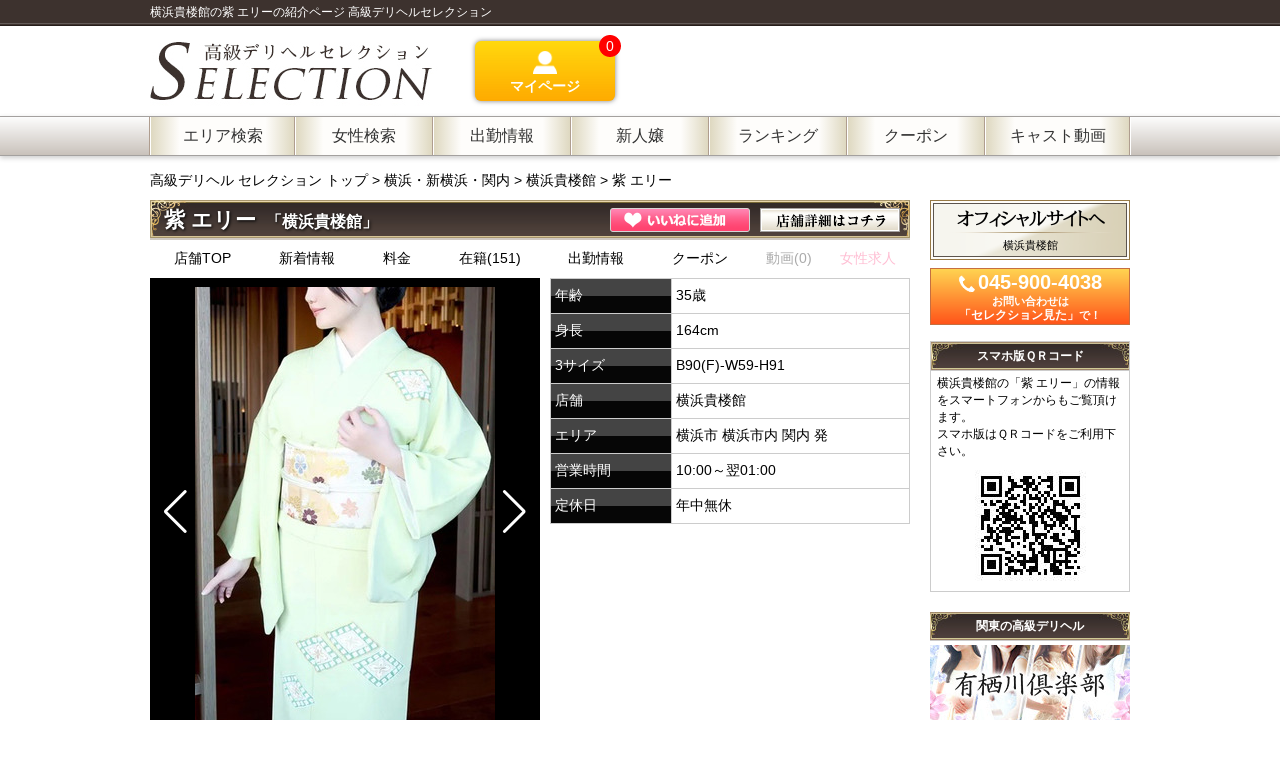

--- FILE ---
content_type: text/html; charset=UTF-8
request_url: https://www.deli-koukyu.com/yokohama/yokohamakirokan/107627
body_size: 9517
content:
<!doctype html>
<html lang="ja">
<head prefix="og: http://ogp.me/ns#">
<meta http-equiv="content-language" content="ja">
<meta charset="utf-8">
<meta name="google-site-verification" content="JjitJuCFigdijoAlCCI17Lk4l5DJz8dYxl-ym-3UVJs">
<meta name="description" content="横浜・新横浜・関内 横浜貴楼館在籍の紫 エリーの紹介ページです。35歳 T164 B90(F) W59 H91の紫 エリーさんの職業、趣味、プライベートな情報はこちらをご覧ください。高級デリヘルセレクション">
<meta name="keywords" content="横浜・新横浜・関内,横浜貴楼館,紫 エリー,デリヘル,デリバリーヘルス,風俗,高級,嬢">
<meta property="og:url" content="https://www.deli-koukyu.com/yokohama/yokohamakirokan/107627" >
<meta property="og:type" content="article" >
<meta property="og:title" content="横浜貴楼館の紫 エリーの紹介ページ 高級デリヘルセレクション" >
<meta property="og:description" content="横浜・新横浜・関内 横浜貴楼館在籍の紫 エリーの紹介ページです。35歳 T164 B90(F) W59 H91の紫 エリーさんの職業、趣味、プライベートな情報はこちらをご覧ください。高級デリヘルセレクション">
<meta property="og:site_name" content="高級デリヘルセレクション">
<meta property="og:image" content="https://www.deli-koukyu.com/images/ogp_600x315.png">
<meta name="twitter:card" content="summary">
<meta name="twitter:site" content="@deli_koukyu_com">
<meta name="twitter:title" content="高級デリヘルセレクション">
<meta name="theme-color" content="#3d322e">


<meta name="referrer" content="unsafe-url">
<link rel="alternate" media="only screen and (max-width: 640px)" href="https://www.deli-koukyu.com/s/yokohama/yokohamakirokan/107627">
<link rel="stylesheet" type="text/css" href="https://www.deli-koukyu.com/css/normalize.css" media="screen,print">
<link rel="stylesheet" type="text/css" href="https://www.deli-koukyu.com/css/fontawesome/css/all.min.css" media="screen,print">
<link rel="stylesheet" type="text/css" href="https://www.deli-koukyu.com/css/popup.css" media="screen,print">

<link rel="stylesheet" type="text/css" href="../../js/swiper/swiper-bundle.min.css" media="screen,print">
<link rel="stylesheet" type="text/css" href="../../css/common.css?20210514" media="screen,print">
<link rel="stylesheet" type="text/css" href="../../css/girl.css?20210520" media="screen,print">
<link rel="stylesheet" type="text/css" href="../../css/shop.right.column.css?202207121" media="screen,print">
<link rel="stylesheet" type="text/css" href="../../css/shop.menu.css?20191028" media="screen,print">


<meta http-equiv="content-script-type" content="text/javascript">
<!-- Global site tag (gtag.js) - Google Analytics -->
<script async src="https://www.googletagmanager.com/gtag/js?id=G-36E5TR9E2R"></script>
<script>
  window.dataLayer = window.dataLayer || [];
  function gtag(){dataLayer.push(arguments);}
  gtag('js', new Date());

  gtag('config', 'G-36E5TR9E2R');
	gtag('config', 'UA-75821110-1');
</script>

<script type="text/javascript" src="https://www.deli-koukyu.com/js/jquery.js"></script>

<script type="text/javascript" src="../../js/swiper/swiper-bundle.min.js"></script>
<script type="text/javascript" src="../../js/common.js?20220623"></script>
<script type="text/javascript" src="../../js/girl.js"></script>

		<script type="text/javascript" src="https://www.deli-koukyu.com/js/menu.js"></script>
	
		<script type="application/ld+json">
	{
	  "@context" : "http://schema.org",
	  "@type" : "WebSite",
	  "name" : "高級デリヘルセレクション",
	  "alternateName" : "横浜貴楼館の紫 エリーの紹介ページ 高級デリヘルセレクション",
	  "url" : "https://www.deli-koukyu.com/yokohama/yokohamakirokan/107627"
	}
	</script>
	<!-- favicon icon -->
<link rel="shortcut icon" href="https://www.deli-koukyu.com/images/favicon.ico">
<link rel="icon" href="https://www.deli-koukyu.com/images/favicon.ico">
<link rel="apple-touch-icon" href="https://www.deli-koukyu.com/images/apple-touch-icon.png">
<link rel="manifest" href="https://www.deli-koukyu.com/manifest.json">
<script>
if ('serviceWorker' in navigator) { 
  window.addEventListener('load', function() { 
    navigator.serviceWorker.register('https://www.deli-koukyu.com/sw.js').then(function(registration) { 
      // Registration was successful
      console.log('ServiceWorker registration successful with scope: ', registration.scope);
     } , function(err) { 
      // registration failed :(
      console.log('ServiceWorker registration failed: ', err);
     } );
   } );
}
</script>
<title>横浜貴楼館の紫 エリーの紹介ページ 高級デリヘルセレクション</title>
</head>
<body>
<div id="wrapper">


<header id="head">
	<div id="head_h1"><div id="head_h1_d"><h1>横浜貴楼館の紫 エリーの紹介ページ 高級デリヘルセレクション</h1></div></div>
	<div id="head_mid">
		<div id="head_mid_l">
			<a href="https://www.deli-koukyu.com"><img src="https://www.deli-koukyu.com/images/header/logo.jpg" alt="高級デリヘルセレクション"></a>
		</div>
		<div id="head_mid_m">
			<a href="https://www.deli-koukyu.com/mypg/" title="マイページ">
				<div class="head_mypg_1"><img src="https://www.deli-koukyu.com/images/common/icon_user_w.png" width="24" alt=""></div>
				<div class="head_mypg_2">マイページ</div>
				<div id="chk_mrk" class="chk_mrk_on">0</div>
			</a>
		</div>
		<div id="head_mid_r">
				&nbsp;
				</div>
	</div>
</header>
<div id="head_nav_box">
<nav id="head_nav">
	<ul id="head_nav_ul">
		<li id="h_menu1" class="head_nav_li">
			<div id="head_nav_d1" class="head_nav_btn">
				<p>エリア検索</p>
				
			</div>
			<div id="h_menu1_list" class="off">
				<div class="h_menu_area">
					<div class="h_menu_ttl">高級デリヘル エリア検索</div>
										<div class="h_menu_nav">
						<div class="h_menu_nav_l">
						関東
						</div>
						<div class="h_menu_nav_r">
							<ul>
																<li>
																		<a href="https://www.deli-koukyu.com/tokyo/">東京</a> すべて																	</li>
																<li>
																		<a href="https://www.deli-koukyu.com/shibuya/">渋谷・恵比寿・青山</a>																	</li>
																<li>
																		<a href="https://www.deli-koukyu.com/roppongi/">六本木・赤坂</a>																	</li>
																<li>
																		<a href="https://www.deli-koukyu.com/ginza/">銀座</a>																	</li>
																<li>
																		<a href="https://www.deli-koukyu.com/shinagawa/">品川・五反田・目黒</a>																	</li>
																<li>
																		<a href="https://www.deli-koukyu.com/shinjuku/">新宿</a>																	</li>
																<li>
																		<a href="https://www.deli-koukyu.com/ikebukuro/">池袋・大塚・目白</a>																	</li>
																<li>
																		<a href="https://www.deli-koukyu.com/uguisudani/">鶯谷</a>																	</li>
																<li>
									
									<span class="area_gray">東京都その他</span>
																	</li>
																<li>
																		<a href="https://www.deli-koukyu.com/yokohama/">横浜・新横浜・関内</a>																	</li>
																<li>
																		<a href="https://www.deli-koukyu.com/chiba/">千葉</a>																	</li>
																<li>
									
									<span class="area_gray">埼玉</span>
																	</li>
															</ul>
						</div>
					</div>
										<div class="h_menu_nav">
						<div class="h_menu_nav_l">
						関西
						</div>
						<div class="h_menu_nav_r">
							<ul>
																<li>
																		<a href="https://www.deli-koukyu.com/osaka/">大阪</a> すべて																	</li>
																<li>
																		<a href="https://www.deli-koukyu.com/umeda/">梅田</a>																	</li>
																<li>
																		<a href="https://www.deli-koukyu.com/nanba/">難波</a>																	</li>
																<li>
																		<a href="https://www.deli-koukyu.com/kyoto/">京都・祇園</a>																	</li>
																<li>
																		<a href="https://www.deli-koukyu.com/hyogo/">兵庫・神戸</a>																	</li>
															</ul>
						</div>
					</div>
										<div class="h_menu_nav">
						<div class="h_menu_nav_l">
						東海・九州
						</div>
						<div class="h_menu_nav_r">
							<ul>
																<li>
																		<a href="https://www.deli-koukyu.com/aichi/">愛知・名古屋</a>																	</li>
																<li>
																		<a href="https://www.deli-koukyu.com/fukuoka/">福岡</a>																	</li>
															</ul>
						</div>
					</div>
									</div>
			</div>
		</li>
		<li id="h_menu7" class="head_nav_li">
			<div id="head_nav_d7" class="head_nav_btn" onclick="popUpOpen('https://www.deli-koukyu.com/search_girl/search.php')">
			<p>女性検索</p>
			
			</div>
		</li>
		<li id="h_menu2" class="head_nav_li">
			<div id="head_nav_d2" class="head_nav_btn">
				<p>出勤情報</p>
				
			</div>
			<div id="h_menu2_list" class="off">
				<div class="h_menu_area">
				<div class="h_menu_ttl">高級デリヘル 出勤一覧</div>
										<div class="h_menu_nav">
						<div class="h_menu_nav_l">
						関東
						</div>
						<div class="h_menu_nav_r">
							<ul>
																<li>
																		<a href="https://www.deli-koukyu.com/tokyo/schedule/">東京 すべて<span style="font-size:11px">&nbsp;の出勤情報</span></a>(1481)
																	</li>
																<li>
																		<a href="https://www.deli-koukyu.com/shibuya/schedule/">渋谷・恵比寿・青山<span style="font-size:11px">&nbsp;の出勤情報</span></a>(435)
																	</li>
																<li>
																		<a href="https://www.deli-koukyu.com/roppongi/schedule/">六本木・赤坂<span style="font-size:11px">&nbsp;の出勤情報</span></a>(408)
																	</li>
																<li>
																		<a href="https://www.deli-koukyu.com/ginza/schedule/">銀座<span style="font-size:11px">&nbsp;の出勤情報</span></a>(221)
																	</li>
																<li>
																		<a href="https://www.deli-koukyu.com/shinagawa/schedule/">品川・五反田・目黒<span style="font-size:11px">&nbsp;の出勤情報</span></a>(156)
																	</li>
																<li>
																		<a href="https://www.deli-koukyu.com/shinjuku/schedule/">新宿<span style="font-size:11px">&nbsp;の出勤情報</span></a>(81)
																	</li>
																<li>
																		<a href="https://www.deli-koukyu.com/ikebukuro/schedule/">池袋・大塚・目白<span style="font-size:11px">&nbsp;の出勤情報</span></a>(130)
																	</li>
																<li>
																		<a href="https://www.deli-koukyu.com/uguisudani/schedule/">鶯谷<span style="font-size:11px">&nbsp;の出勤情報</span></a>(50)
																	</li>
																<li>
																		<span class="area_gray">東京都その他<span style="font-size:11px">&nbsp;の出勤情報</span>(0)</span>
																	</li>
																<li>
																		<a href="https://www.deli-koukyu.com/yokohama/schedule/">横浜・新横浜・関内<span style="font-size:11px">&nbsp;の出勤情報</span></a>(145)
																	</li>
																<li>
																		<span class="area_gray">千葉<span style="font-size:11px">&nbsp;の出勤情報</span>(0)</span>
																	</li>
																<li>
																		<span class="area_gray">埼玉<span style="font-size:11px">&nbsp;の出勤情報</span>(0)</span>
																	</li>
															</ul>
						</div>
					</div>
										<div class="h_menu_nav">
						<div class="h_menu_nav_l">
						関西
						</div>
						<div class="h_menu_nav_r">
							<ul>
																<li>
																		<a href="https://www.deli-koukyu.com/osaka/schedule/">大阪 すべて<span style="font-size:11px">&nbsp;の出勤情報</span></a>(396)
																	</li>
																<li>
																		<a href="https://www.deli-koukyu.com/umeda/schedule/">梅田<span style="font-size:11px">&nbsp;の出勤情報</span></a>(369)
																	</li>
																<li>
																		<a href="https://www.deli-koukyu.com/nanba/schedule/">難波<span style="font-size:11px">&nbsp;の出勤情報</span></a>(27)
																	</li>
																<li>
																		<a href="https://www.deli-koukyu.com/kyoto/schedule/">京都・祇園<span style="font-size:11px">&nbsp;の出勤情報</span></a>(172)
																	</li>
																<li>
																		<a href="https://www.deli-koukyu.com/hyogo/schedule/">兵庫・神戸<span style="font-size:11px">&nbsp;の出勤情報</span></a>(275)
																	</li>
															</ul>
						</div>
					</div>
										<div class="h_menu_nav">
						<div class="h_menu_nav_l">
						東海・九州
						</div>
						<div class="h_menu_nav_r">
							<ul>
																<li>
																		<a href="https://www.deli-koukyu.com/aichi/schedule/">愛知・名古屋<span style="font-size:11px">&nbsp;の出勤情報</span></a>(249)
																	</li>
																<li>
																		<a href="https://www.deli-koukyu.com/fukuoka/schedule/">福岡<span style="font-size:11px">&nbsp;の出勤情報</span></a>(22)
																	</li>
															</ul>
						</div>
					</div>
									</div>
			</div>
		</li>
		<li id="h_menu3" class="head_nav_li">
			<div id="head_nav_d3" class="head_nav_btn">
				<p>新人嬢</p>
				
			</div>
			<div id="h_menu3_list" class="off">
				<div class="h_menu_area">
					<div class="h_menu_ttl">高級デリヘル 新人女性一覧</div>
										<div class="h_menu_nav">
						<div class="h_menu_nav_l">
						    関東
						</div>
						<div class="h_menu_nav_r">
							<ul>
																<li>
																		<a href="https://www.deli-koukyu.com/tokyo/newface/">東京 すべて<span style="font-size:11px">&nbsp;の新人女性</span></a>(346)
																	</li>
																<li>
																		<a href="https://www.deli-koukyu.com/shibuya/newface/">渋谷・恵比寿・青山<span style="font-size:11px">&nbsp;の新人女性</span></a>(104)
																	</li>
																<li>
																		<a href="https://www.deli-koukyu.com/roppongi/newface/">六本木・赤坂<span style="font-size:11px">&nbsp;の新人女性</span></a>(104)
																	</li>
																<li>
																		<a href="https://www.deli-koukyu.com/ginza/newface/">銀座<span style="font-size:11px">&nbsp;の新人女性</span></a>(44)
																	</li>
																<li>
																		<a href="https://www.deli-koukyu.com/shinagawa/newface/">品川・五反田・目黒<span style="font-size:11px">&nbsp;の新人女性</span></a>(25)
																	</li>
																<li>
																		<a href="https://www.deli-koukyu.com/shinjuku/newface/">新宿<span style="font-size:11px">&nbsp;の新人女性</span></a>(20)
																	</li>
																<li>
																		<a href="https://www.deli-koukyu.com/ikebukuro/newface/">池袋・大塚・目白<span style="font-size:11px">&nbsp;の新人女性</span></a>(42)
																	</li>
																<li>
																		<a href="https://www.deli-koukyu.com/uguisudani/newface/">鶯谷<span style="font-size:11px">&nbsp;の新人女性</span></a>(7)
																	</li>
																<li>
																		<span class="area_gray">東京都その他<span style="font-size:11px">&nbsp;の新人女性</span>(0)</span>
																	</li>
																<li>
																		<a href="https://www.deli-koukyu.com/yokohama/newface/">横浜・新横浜・関内<span style="font-size:11px">&nbsp;の新人女性</span></a>(30)
																	</li>
																<li>
																		<span class="area_gray">千葉<span style="font-size:11px">&nbsp;の新人女性</span>(0)</span>
																	</li>
																<li>
																		<span class="area_gray">埼玉<span style="font-size:11px">&nbsp;の新人女性</span>(0)</span>
																	</li>
															</ul>
						</div>
					</div>
										<div class="h_menu_nav">
						<div class="h_menu_nav_l">
						    関西
						</div>
						<div class="h_menu_nav_r">
							<ul>
																<li>
																		<a href="https://www.deli-koukyu.com/osaka/newface/">大阪 すべて<span style="font-size:11px">&nbsp;の新人女性</span></a>(42)
																	</li>
																<li>
																		<a href="https://www.deli-koukyu.com/umeda/newface/">梅田<span style="font-size:11px">&nbsp;の新人女性</span></a>(35)
																	</li>
																<li>
																		<a href="https://www.deli-koukyu.com/nanba/newface/">難波<span style="font-size:11px">&nbsp;の新人女性</span></a>(7)
																	</li>
																<li>
																		<a href="https://www.deli-koukyu.com/kyoto/newface/">京都・祇園<span style="font-size:11px">&nbsp;の新人女性</span></a>(5)
																	</li>
																<li>
																		<a href="https://www.deli-koukyu.com/hyogo/newface/">兵庫・神戸<span style="font-size:11px">&nbsp;の新人女性</span></a>(12)
																	</li>
															</ul>
						</div>
					</div>
										<div class="h_menu_nav">
						<div class="h_menu_nav_l">
						    東海・九州
						</div>
						<div class="h_menu_nav_r">
							<ul>
																<li>
																		<a href="https://www.deli-koukyu.com/aichi/newface/">愛知・名古屋<span style="font-size:11px">&nbsp;の新人女性</span></a>(96)
																	</li>
																<li>
																		<a href="https://www.deli-koukyu.com/fukuoka/newface/">福岡<span style="font-size:11px">&nbsp;の新人女性</span></a>(13)
																	</li>
															</ul>
						</div>
					</div>
									</div>
			</div>
		</li>
		<li id="h_menu4" class="head_nav_li">
			<div id="head_nav_d4" class="head_nav_btn">
				<p>ランキング</p>
				
			</div>
			<div id="h_menu4_list" class="off">
				<div class="h_menu_area">
					<div class="h_menu_ttl">高級デリヘル ランキング一覧</div>
										<div class="h_menu_nav">
					<div class="h_menu_nav_l">
					関東
					</div>
						<div class="h_menu_nav_r">
							<ul>
																<li>
																<a href="https://www.deli-koukyu.com/tokyo/ranking/">東京 すべて<span style="font-size:11px">&nbsp;のランキング</span></a>
																</li>
																<li>
																<a href="https://www.deli-koukyu.com/shibuya/ranking/">渋谷・恵比寿・青山<span style="font-size:11px">&nbsp;のランキング</span></a>
																</li>
																<li>
																<a href="https://www.deli-koukyu.com/roppongi/ranking/">六本木・赤坂<span style="font-size:11px">&nbsp;のランキング</span></a>
																</li>
																<li>
																<a href="https://www.deli-koukyu.com/ginza/ranking/">銀座<span style="font-size:11px">&nbsp;のランキング</span></a>
																</li>
																<li>
																<a href="https://www.deli-koukyu.com/shinagawa/ranking/">品川・五反田・目黒<span style="font-size:11px">&nbsp;のランキング</span></a>
																</li>
																<li>
																<a href="https://www.deli-koukyu.com/shinjuku/ranking/">新宿<span style="font-size:11px">&nbsp;のランキング</span></a>
																</li>
																<li>
																<a href="https://www.deli-koukyu.com/ikebukuro/ranking/">池袋・大塚・目白<span style="font-size:11px">&nbsp;のランキング</span></a>
																</li>
																<li>
																<a href="https://www.deli-koukyu.com/uguisudani/ranking/">鶯谷<span style="font-size:11px">&nbsp;のランキング</span></a>
																</li>
																<li>
																<span class="area_gray">東京都その他<span style="font-size:11px">&nbsp;のランキング</span></span>
																</li>
																<li>
																<a href="https://www.deli-koukyu.com/yokohama/ranking/">横浜・新横浜・関内<span style="font-size:11px">&nbsp;のランキング</span></a>
																</li>
																<li>
																<a href="https://www.deli-koukyu.com/chiba/ranking/">千葉<span style="font-size:11px">&nbsp;のランキング</span></a>
																</li>
																<li>
																<span class="area_gray">埼玉<span style="font-size:11px">&nbsp;のランキング</span></span>
																</li>
															</ul>
						</div>
					</div>
										<div class="h_menu_nav">
					<div class="h_menu_nav_l">
					関西
					</div>
						<div class="h_menu_nav_r">
							<ul>
																<li>
																<a href="https://www.deli-koukyu.com/osaka/ranking/">大阪 すべて<span style="font-size:11px">&nbsp;のランキング</span></a>
																</li>
																<li>
																<a href="https://www.deli-koukyu.com/umeda/ranking/">梅田<span style="font-size:11px">&nbsp;のランキング</span></a>
																</li>
																<li>
																<a href="https://www.deli-koukyu.com/nanba/ranking/">難波<span style="font-size:11px">&nbsp;のランキング</span></a>
																</li>
																<li>
																<a href="https://www.deli-koukyu.com/kyoto/ranking/">京都・祇園<span style="font-size:11px">&nbsp;のランキング</span></a>
																</li>
																<li>
																<a href="https://www.deli-koukyu.com/hyogo/ranking/">兵庫・神戸<span style="font-size:11px">&nbsp;のランキング</span></a>
																</li>
															</ul>
						</div>
					</div>
										<div class="h_menu_nav">
					<div class="h_menu_nav_l">
					東海・九州
					</div>
						<div class="h_menu_nav_r">
							<ul>
																<li>
																<a href="https://www.deli-koukyu.com/aichi/ranking/">愛知・名古屋<span style="font-size:11px">&nbsp;のランキング</span></a>
																</li>
																<li>
																<a href="https://www.deli-koukyu.com/fukuoka/ranking/">福岡<span style="font-size:11px">&nbsp;のランキング</span></a>
																</li>
															</ul>
						</div>
					</div>
									</div>
			</div>
		</li>
		<li id="h_menu5" class="head_nav_li">
			<div id="head_nav_d5" class="head_nav_btn">
				<p>クーポン</p>
				
			</div>
			<div id="h_menu5_list" class="off">
				<div class="h_menu_area">
					<div class="h_menu_ttl">高級デリヘル クーポン一覧</div>
										<div class="h_menu_nav">
					<div class="h_menu_nav_l">
					関東
					</div>
						<div class="h_menu_nav_r">
							<ul>
																<li>
																<a href="https://www.deli-koukyu.com/tokyo/coupon/">東京 すべて<span style="font-size:11px">&nbsp;のクーポン</span></a>(154)
																</li>
																<li>
																<a href="https://www.deli-koukyu.com/shibuya/coupon/">渋谷・恵比寿・青山<span style="font-size:11px">&nbsp;のクーポン</span></a>(46)
																</li>
																<li>
																<a href="https://www.deli-koukyu.com/roppongi/coupon/">六本木・赤坂<span style="font-size:11px">&nbsp;のクーポン</span></a>(45)
																</li>
																<li>
																<a href="https://www.deli-koukyu.com/ginza/coupon/">銀座<span style="font-size:11px">&nbsp;のクーポン</span></a>(29)
																</li>
																<li>
																<a href="https://www.deli-koukyu.com/shinagawa/coupon/">品川・五反田・目黒<span style="font-size:11px">&nbsp;のクーポン</span></a>(14)
																</li>
																<li>
																<a href="https://www.deli-koukyu.com/shinjuku/coupon/">新宿<span style="font-size:11px">&nbsp;のクーポン</span></a>(8)
																</li>
																<li>
																<a href="https://www.deli-koukyu.com/ikebukuro/coupon/">池袋・大塚・目白<span style="font-size:11px">&nbsp;のクーポン</span></a>(9)
																</li>
																<li>
																<a href="https://www.deli-koukyu.com/uguisudani/coupon/">鶯谷<span style="font-size:11px">&nbsp;のクーポン</span></a>(3)
																</li>
																<li>
																<span class="area_gray">東京都その他<span style="font-size:11px">&nbsp;のクーポン</span>(0)</span>
																</li>
																<li>
																<a href="https://www.deli-koukyu.com/yokohama/coupon/">横浜・新横浜・関内<span style="font-size:11px">&nbsp;のクーポン</span></a>(7)
																</li>
																<li>
																<a href="https://www.deli-koukyu.com/chiba/coupon/">千葉<span style="font-size:11px">&nbsp;のクーポン</span></a>(1)
																</li>
																<li>
																<span class="area_gray">埼玉<span style="font-size:11px">&nbsp;のクーポン</span>(0)</span>
																</li>
															</ul>
						</div>
					</div>
										<div class="h_menu_nav">
					<div class="h_menu_nav_l">
					関西
					</div>
						<div class="h_menu_nav_r">
							<ul>
																<li>
																<a href="https://www.deli-koukyu.com/osaka/coupon/">大阪 すべて<span style="font-size:11px">&nbsp;のクーポン</span></a>(34)
																</li>
																<li>
																<a href="https://www.deli-koukyu.com/umeda/coupon/">梅田<span style="font-size:11px">&nbsp;のクーポン</span></a>(30)
																</li>
																<li>
																<a href="https://www.deli-koukyu.com/nanba/coupon/">難波<span style="font-size:11px">&nbsp;のクーポン</span></a>(4)
																</li>
																<li>
																<a href="https://www.deli-koukyu.com/kyoto/coupon/">京都・祇園<span style="font-size:11px">&nbsp;のクーポン</span></a>(21)
																</li>
																<li>
																<a href="https://www.deli-koukyu.com/hyogo/coupon/">兵庫・神戸<span style="font-size:11px">&nbsp;のクーポン</span></a>(16)
																</li>
															</ul>
						</div>
					</div>
										<div class="h_menu_nav">
					<div class="h_menu_nav_l">
					東海・九州
					</div>
						<div class="h_menu_nav_r">
							<ul>
																<li>
																<a href="https://www.deli-koukyu.com/aichi/coupon/">愛知・名古屋<span style="font-size:11px">&nbsp;のクーポン</span></a>(17)
																</li>
																<li>
																<span class="area_gray">福岡<span style="font-size:11px">&nbsp;のクーポン</span>(0)</span>
																</li>
															</ul>
						</div>
					</div>
									</div>
			</div>
		</li>
		<li id="h_menu6" class="head_nav_li">
			<div id="head_nav_d6" class="head_nav_btn">
				<p>キャスト動画</p>
				
			</div>
			<div id="h_menu6_list" class="off">
				<div class="h_menu_area">
					<div class="h_menu_ttl">高級デリヘル キャスト動画一覧</div>
										<div class="h_menu_nav">
					<div class="h_menu_nav_l">
					関東
					</div>
						<div class="h_menu_nav_r">
							<ul>
																<li>
																<a href="https://www.deli-koukyu.com/tokyo/mv/">東京 すべて<span style="font-size:11px">&nbsp;の動画</span></a>(683)
																</li>
																<li>
																<a href="https://www.deli-koukyu.com/shibuya/mv/">渋谷・恵比寿・青山<span style="font-size:11px">&nbsp;の動画</span></a>(202)
																</li>
																<li>
																<a href="https://www.deli-koukyu.com/roppongi/mv/">六本木・赤坂<span style="font-size:11px">&nbsp;の動画</span></a>(188)
																</li>
																<li>
																<a href="https://www.deli-koukyu.com/ginza/mv/">銀座<span style="font-size:11px">&nbsp;の動画</span></a>(112)
																</li>
																<li>
																<a href="https://www.deli-koukyu.com/shinagawa/mv/">品川・五反田・目黒<span style="font-size:11px">&nbsp;の動画</span></a>(99)
																</li>
																<li>
																<a href="https://www.deli-koukyu.com/shinjuku/mv/">新宿<span style="font-size:11px">&nbsp;の動画</span></a>(61)
																</li>
																<li>
																<a href="https://www.deli-koukyu.com/ikebukuro/mv/">池袋・大塚・目白<span style="font-size:11px">&nbsp;の動画</span></a>(12)
																</li>
																<li>
																<a href="https://www.deli-koukyu.com/uguisudani/mv/">鶯谷<span style="font-size:11px">&nbsp;の動画</span></a>(9)
																</li>
																<li>
																<span class="area_gray">東京都その他<span style="font-size:11px">&nbsp;の動画</span>(0)</span>
																</li>
																<li>
																<a href="https://www.deli-koukyu.com/yokohama/mv/">横浜・新横浜・関内<span style="font-size:11px">&nbsp;の動画</span></a>(2)
																</li>
																<li>
																<span class="area_gray">千葉<span style="font-size:11px">&nbsp;の動画</span>(0)</span>
																</li>
																<li>
																<span class="area_gray">埼玉<span style="font-size:11px">&nbsp;の動画</span>(0)</span>
																</li>
															</ul>
						</div>
					</div>
										<div class="h_menu_nav">
					<div class="h_menu_nav_l">
					関西
					</div>
						<div class="h_menu_nav_r">
							<ul>
																<li>
																<a href="https://www.deli-koukyu.com/osaka/mv/">大阪 すべて<span style="font-size:11px">&nbsp;の動画</span></a>(64)
																</li>
																<li>
																<a href="https://www.deli-koukyu.com/umeda/mv/">梅田<span style="font-size:11px">&nbsp;の動画</span></a>(63)
																</li>
																<li>
																<a href="https://www.deli-koukyu.com/nanba/mv/">難波<span style="font-size:11px">&nbsp;の動画</span></a>(1)
																</li>
																<li>
																<span class="area_gray">京都・祇園<span style="font-size:11px">&nbsp;の動画</span>(0)</span>
																</li>
																<li>
																<span class="area_gray">兵庫・神戸<span style="font-size:11px">&nbsp;の動画</span>(0)</span>
																</li>
															</ul>
						</div>
					</div>
										<div class="h_menu_nav">
					<div class="h_menu_nav_l">
					東海・九州
					</div>
						<div class="h_menu_nav_r">
							<ul>
																<li>
																<a href="https://www.deli-koukyu.com/aichi/mv/">愛知・名古屋<span style="font-size:11px">&nbsp;の動画</span></a>(24)
																</li>
																<li>
																<span class="area_gray">福岡<span style="font-size:11px">&nbsp;の動画</span>(0)</span>
																</li>
															</ul>
						</div>
					</div>
									</div>
			</div>
		</li>
	</ul>
</nav>
</div>

<main>
	


<script type="application/ld+json">
{
  "@context": "http://schema.org",
  "@type": "BreadcrumbList",
  "itemListElement":
  [
    {
      "@type": "ListItem",
      "position": 1,
      "name": "高級デリヘル セレクション トップ",
      "item":"https://www.deli-koukyu.com/top/"
    },
    {
      "@type": "ListItem",
      "position": 2,
      "name": "横浜・新横浜・関内",
      "item":"https://www.deli-koukyu.com/yokohama/"
    },
    {
      "@type": "ListItem",
      "position": 3,
      "name": "横浜貴楼館",
      "item":"https://www.deli-koukyu.com/yokohama/yokohamakirokan/"
    },
    {
      "@type": "ListItem",
      "position": 4,
      "item":"https://www.deli-koukyu.com/yokohama/yokohamakirokan/107627",
      "name": "紫 エリー"
    }
  ]
}
</script>
<div id="breadcrumb">
	<div id="breadcrumb_text">
	<a href="https://www.deli-koukyu.com/top/">高級デリヘル セレクション トップ </a> > <a href="https://www.deli-koukyu.com/yokohama/">横浜・新横浜・関内</a> > <a href="https://www.deli-koukyu.com/yokohama/yokohamakirokan/">横浜貴楼館</a> > <a href="https://www.deli-koukyu.com/yokohama/yokohamakirokan/107627">紫 エリー</a>
	</div>
</div>













	<div id="contents">
		<div id="contents_l">
			<article id="girl_art1">
				<div id="art1_ttl" class="contents_ttl">
					<h3>紫 エリー<span>「横浜貴楼館」</span></h3>
					<div id="art1_ttl_btn">
						<img src="https://www.deli-koukyu.com/images/common/fav_girl_off.png" onclick="changeFav('1:107627',1,this);" alt="お気に入り追加">
					</div>
					<div id="art1_ttl_btn">
						<a href="https://www.deli-koukyu.com/yokohama/yokohamakirokan/">
						<img src="https://www.deli-koukyu.com/images/girl/btn_shop_off.jpg" onmouseout="this.src='https://www.deli-koukyu.com/images/girl/btn_shop_off.jpg';" onmouseover="this.src='https://www.deli-koukyu.com/images/girl/btn_shop_on.jpg';" alt="店舗詳細はこちら">
						</a>
					</div>
				</div>
				<nav id="shop_menu">
	<ul>
		<li><a href="https://www.deli-koukyu.com/yokohama/yokohamakirokan/">店舗TOP</a></li>
		<li><a href="https://www.deli-koukyu.com/yokohama/yokohamakirokan/#shop_news">新着情報</a></li>
		<li><a href="https://www.deli-koukyu.com/yokohama/yokohamakirokan/#shop_art4">料金</a></li>
		<li>
					<a href="https://www.deli-koukyu.com/yokohama/yokohamakirokan/girls/">在籍(151)</a>
				</li>
		<li>
							<a href="https://www.deli-koukyu.com/yokohama/yokohamakirokan/schedule/">出勤情報</a>
					</li>
		<li>
							<a href="https://www.deli-koukyu.com/yokohama/yokohamakirokan/#shop_coupon">クーポン</a>
			
		</li>
		<li>
					<span class="shop_menu_unlink">動画(0)</span>
				</li>
		<li><span class="shop_menu_r_unlink">女性求人</span></li>
	</ul>
</nav>
				<div id="art1_wrapper">
				<div id="art1_l">
					<div id="art1_p_wrapper">
												<div style="--swiper-navigation-color: #fff; --swiper-pagination-color: #fff" class="swiper-container mySwiper2">
							<div class="swiper-wrapper">
																								<div class="swiper-slide">
									<img src="https://www.deli-koukyu.com/data/girl/yokohamakirokan/300_450/795f00ae776e51bca4a76da310df3456.jpg" alt="紫 エリー photo1">
								</div>
																																<div class="swiper-slide">
									<img src="https://www.deli-koukyu.com/data/girl/yokohamakirokan/300_450/451cab57238e2542e7ce6a09041f0c86.jpg" alt="紫 エリー photo2">
								</div>
																																<div class="swiper-slide">
									<img src="https://www.deli-koukyu.com/data/girl/yokohamakirokan/300_450/8929f0ad592eda2d3930b1af01023318.jpg" alt="紫 エリー photo3">
								</div>
																																<div class="swiper-slide">
									<img src="https://www.deli-koukyu.com/data/girl/yokohamakirokan/300_450/6482fd645acc41ea1da753161d8e88fe.jpg" alt="紫 エリー photo4">
								</div>
																																																																																																																							</div>
							<div class="swiper-button-next"></div>
							<div class="swiper-button-prev"></div>
						</div>
						<div thumbsSlider="" class="swiper-container mySwiper">
							<div class="swiper-wrapper">
																								<div class="swiper-slide">
									<img src="https://www.deli-koukyu.com/data/girl/yokohamakirokan/160_240/795f00ae776e51bca4a76da310df3456.jpg" height="120" alt="紫 エリー サムネイル photo1">
								</div>
																																<div class="swiper-slide">
									<img src="https://www.deli-koukyu.com/data/girl/yokohamakirokan/160_240/451cab57238e2542e7ce6a09041f0c86.jpg" height="120" alt="紫 エリー サムネイル photo2">
								</div>
																																<div class="swiper-slide">
									<img src="https://www.deli-koukyu.com/data/girl/yokohamakirokan/160_240/8929f0ad592eda2d3930b1af01023318.jpg" height="120" alt="紫 エリー サムネイル photo3">
								</div>
																																<div class="swiper-slide">
									<img src="https://www.deli-koukyu.com/data/girl/yokohamakirokan/160_240/6482fd645acc41ea1da753161d8e88fe.jpg" height="120" alt="紫 エリー サムネイル photo4">
								</div>
																																																																																																																							</div>
						</div>
						<script type="text/javascript" src="https://www.deli-koukyu.com/js/swiper_girl.js"></script>
						
					</div>
				</div>
				<div id="art1_r">
						<div id="art1_r_data">
							<ul id="art1_r_ul">
								<li class="art1_r_li">
									<div class="art1_r_li_l">年齢</div>
									<div class="art1_r_li_r">35歳</div>
								</li>
								<li class="art1_r_li">
									<div class="art1_r_li_l">身長</div>
									<div class="art1_r_li_r">164cm</div>
								</li>
								<li class="art1_r_li">
									<div class="art1_r_li_l">3サイズ</div>
									<div class="art1_r_li_r">B90(F)-W59-H91</div>
								</li>
																								<li class="art1_r_li">
									<div class="art1_r_li_l">店舗</div>
									<div class="art1_r_li_r">
										<a href="https://www.deli-koukyu.com/yokohama/yokohamakirokan/">横浜貴楼館</a>
									</div>
								</li>
								<li class="art1_r_li">
									<div class="art1_r_li_l">エリア</div>
									<div class="art1_r_li_r">横浜市 横浜市内 関内 発</div>
								</li>
								<li class="art1_r_li">
									<div class="art1_r_li_l">営業時間</div>
									<div class="art1_r_li_r">10:00～翌01:00</div>
								</li>
					
								<li class="art1_r_li">
									<div class="art1_r_li_l">定休日</div>
									<div class="art1_r_li_r">年中無休</div>
								</li>
							</ul>
						</div>
											</div>
				</div>
								<div id="girl_txt">
					<ul>
						<li class="girl_txt_li">
							名古屋貴楼館よりキャラバン出勤決定!!&nbsp;その&ldquo;本物の美&rdquo;は「歴史が動く」ほどのインパクト<br />
<br />
この上ない煌めきを全身から放つ「可憐で妖艶」なオーラが貴方を包み、甘くそして体の芯から火照るような瞬間を刻み込みます。<br />
<br />
世の男性を虜にして離さない、手のひらから溢れんばかりの艶やかで豊かなバスト。<br />
妖しくこちらに歩み寄ってくる際にひときわ色っぽさを増す完璧なまでのウエストからヒップの曲線美&hellip;&hellip;。<br />
さらに透き通るような抱き心地のいい柔肌が、これまでに体験したことのない快楽を呼び起こすのです。<br />
<br />
彼女が貴方の目の前に現れた瞬間はまさに「歴史が動く」とき。<br />
焦らしながら、挑戦的な視線で全身を余すことなく撫でたかと思えば、甘くとろけるような吐息を漏らし甘えて寄り添ってきます。<br />
<br />
日頃からエッチな妄想にかき立てられることが多いそうで、その妄想を解放するかのように貴方を弄ぶのです。<br />
<br />
普段はエステティシャンとしてご活躍中で、日頃から高い美意識を持つ彼女。<br />
バストアップ、ヒップアップを中心としたボディメイクや、吸い付くような肌感を手に入れるスキンケアを日頃から欠かさないとのこと。<br />
<br />
今宵は貴方の手が、その美しいバストとヒップをとことんまで愛でるのです。<br />
<br />
なかなかお目にかかることのできない、極上のさらに上をいく「本物」のハイグレードレディとのひと時が、深く心に残ることをお約束します。
						</li>
					</ul>
				</div>
								<div id="schedule">
					<div id="schedule_ttl"><h4>出勤予定</h4></div>
					<ul>
												<li class="sche_li">
							<div class="sche_li_ttl">1/23(金) </div>
							<div class="sche_li_data"><p>11:00 - 20:00</p></div>
						</li>
												<li class="sche_li">
							<div class="sche_li_ttl_sat">1/24(土) </div>
							<div class="sche_li_data"><p>11:00 - 20:00</p></div>
						</li>
												<li class="sche_li">
							<div class="sche_li_ttl_sun">1/25(日) </div>
							<div class="sche_li_data"><p>-</p></div>
						</li>
												<li class="sche_li">
							<div class="sche_li_ttl">1/26(月) </div>
							<div class="sche_li_data"><p>-</p></div>
						</li>
												<li class="sche_li">
							<div class="sche_li_ttl">1/27(火) </div>
							<div class="sche_li_data"><p>-</p></div>
						</li>
												<li class="sche_li">
							<div class="sche_li_ttl">1/28(水) </div>
							<div class="sche_li_data"><p>-</p></div>
						</li>
												<li class="sche_li">
							<div class="sche_li_ttl">1/29(木) </div>
							<div class="sche_li_data"><p>-</p></div>
						</li>
											</ul>
				</div>
			</article>
						<article id="shop_art4">
				<h3 class="contents_ttl" title="横浜貴楼館の料金システム">横浜貴楼館の料金システム</h3>
				<ul class="art4_ul">
															<li class="art4_ttl">
						<img src="https://www.deli-koukyu.com/images/common/icon_arrow.jpg" alt="">紫 エリーさんのコース
					</li>
					<li class="art4_li">
													<div class="art4_system">
								<div class="art4_sys_ttl">
									<h4><img src="https://www.deli-koukyu.com/images/common/icon_line.png" alt="">La Reine Course</h4>
								</div>
								<ul class="art4_list">
									<li class="art4_list_li1">
										<div class="art4_list_ttl">90分</div>
										<div class="art4_list_val">46,000</div>
									</li>
									<li>
										<div class="art4_list_ttl">120分</div>
										<div class="art4_list_val">62,000</div>
									</li>
									<li>
										<div class="art4_list_ttl">150分</div>
										<div class="art4_list_val">78,000</div>
									</li>
									<li>
										<div class="art4_list_ttl">180分</div>
										<div class="art4_list_val">94,000</div>
									</li>
									<li>
										<div class="art4_list_ttl">210分</div>
										<div class="art4_list_val">110,000</div>
									</li>
								</ul>
																<div class="art4_sys_txt">※別途交通費を頂戴いたします。</div>
															</div>
												</li>
																														<li class="art4_ttl">
						<img src="https://www.deli-koukyu.com/images/common/icon_arrow.jpg" alt="">WEB予約
					</li>
					<li class="art4_li">
							<a class="reserve_btn" href="https://yokohamakirokan.com/top" target="_blank" rel="nofollow noopener">WEB予約はコチラ</a>
					</li>
														</ul>
			</article>
						<article id="girl_art2">
				<h3 class="contents_ttl" title="横浜貴楼館の女性一覧">横浜貴楼館の女性一覧</h3>
				<div class="shop_art3_textarea">
					<div id="shop_art3_count">全151人 本日の出勤31人</div>
					<div id="shop_art3_txt">※1月23日(金)の出勤情報（AM6:00に更新されます） </div>
				</div>
				<div>
												<figure>
					<div class="girls_d">
						<div  class="girls_mov_d">
							<a href="https://www.deli-koukyu.com/yokohama/yokohamakirokan/123953">
																<img src="https://www.deli-koukyu.com/data/girl/yokohamakirokan/200_300/589c61bc3e4725ab0e2a5628db031fd5.jpg" width="146" alt="乾 志優 写真">
															</a>
													</div>
						<figcaption>
							<ul>
																<li class="girls_li5"><div>&nbsp;</div></li>
																<li class="girls_li1"><a href="https://www.deli-koukyu.com/yokohama/yokohamakirokan/123953"><img src="https://www.deli-koukyu.com/images/top/icon_arrow.jpg" alt="">乾 志優(34)</a></li>
								<li class="girls_li2">T161 B90(G) W58 H89</li>
								<li class="girls_li4"><img class="fav_btn_123953" src="https://www.deli-koukyu.com/images/common/fav_list_g_off.png" onclick="changeFavS('1:123953',1,'fav_btn_123953');" alt="お気に入り追加"></li>
								<li class="girls_li3 ">&nbsp;</li>
							</ul>
						</figcaption>
					</div>
				</figure>
																<figure>
					<div class="girls_d">
						<div  class="girls_mov_d">
							<a href="https://www.deli-koukyu.com/yokohama/yokohamakirokan/108278">
																<img src="https://www.deli-koukyu.com/data/girl/yokohamakirokan/200_300/97c7d536c7d55a96a69462ee28db60b0.jpg" width="146" alt="美月 紗英 写真">
															</a>
													</div>
						<figcaption>
							<ul>
																<li class="girls_li5"><div class="girls_li_system">Gran Course</div></li>
																<li class="girls_li1"><a href="https://www.deli-koukyu.com/yokohama/yokohamakirokan/108278"><img src="https://www.deli-koukyu.com/images/top/icon_arrow.jpg" alt="">美月 紗英(33)</a></li>
								<li class="girls_li2">T166 B87(E) W57 H87</li>
								<li class="girls_li4"><img class="fav_btn_108278" src="https://www.deli-koukyu.com/images/common/fav_list_g_off.png" onclick="changeFavS('1:108278',1,'fav_btn_108278');" alt="お気に入り追加"></li>
								<li class="girls_li3 ">&nbsp;</li>
							</ul>
						</figcaption>
					</div>
				</figure>
																<figure>
					<div class="girls_d">
						<div  class="girls_mov_d">
							<a href="https://www.deli-koukyu.com/yokohama/yokohamakirokan/115269">
																<img src="https://www.deli-koukyu.com/data/girl/yokohamakirokan/200_300/aa95cd114ed9a95d0b34cf0711164652.jpg" width="146" alt="藤枝 香澄 写真">
															</a>
													</div>
						<figcaption>
							<ul>
																<li class="girls_li5"><div>&nbsp;</div></li>
																<li class="girls_li1"><a href="https://www.deli-koukyu.com/yokohama/yokohamakirokan/115269"><img src="https://www.deli-koukyu.com/images/top/icon_arrow.jpg" alt="">藤枝 香澄(34)</a></li>
								<li class="girls_li2">T167 B84(D) W56 H85</li>
								<li class="girls_li4"><img class="fav_btn_115269" src="https://www.deli-koukyu.com/images/common/fav_list_g_off.png" onclick="changeFavS('1:115269',1,'fav_btn_115269');" alt="お気に入り追加"></li>
								<li class="girls_li3 ">&nbsp;</li>
							</ul>
						</figcaption>
					</div>
				</figure>
																<figure>
					<div class="girls_d">
						<div  class="girls_mov_d">
							<a href="https://www.deli-koukyu.com/yokohama/yokohamakirokan/106313">
																<img src="https://www.deli-koukyu.com/data/girl/yokohamakirokan/200_300/2dc67f3501eb292acf8a46cd919a8b98.jpg" width="146" alt="宮路 りさ子 写真">
															</a>
													</div>
						<figcaption>
							<ul>
																<li class="girls_li5"><div class="girls_li_system">Gran Course</div></li>
																<li class="girls_li1"><a href="https://www.deli-koukyu.com/yokohama/yokohamakirokan/106313"><img src="https://www.deli-koukyu.com/images/top/icon_arrow.jpg" alt="">宮路 りさ子(38)</a></li>
								<li class="girls_li2">T163 B89(G) W59 H89</li>
								<li class="girls_li4"><img class="fav_btn_106313" src="https://www.deli-koukyu.com/images/common/fav_list_g_off.png" onclick="changeFavS('1:106313',1,'fav_btn_106313');" alt="お気に入り追加"></li>
								<li class="girls_li3 ">&nbsp;</li>
							</ul>
						</figcaption>
					</div>
				</figure>
																<figure>
					<div class="girls_d">
						<div  class="girls_mov_d">
							<a href="https://www.deli-koukyu.com/yokohama/yokohamakirokan/108380">
																<img src="https://www.deli-koukyu.com/data/girl/yokohamakirokan/200_300/1a9df1ec1b25528a0e0027115ab0b55e.jpg" width="146" alt="響 翠 写真">
															</a>
													</div>
						<figcaption>
							<ul>
																<li class="girls_li5"><div class="girls_li_system">La Reine Course</div></li>
																<li class="girls_li1"><a href="https://www.deli-koukyu.com/yokohama/yokohamakirokan/108380"><img src="https://www.deli-koukyu.com/images/top/icon_arrow.jpg" alt="">響 翠(31)</a></li>
								<li class="girls_li2">T170 B88(F) W57 H87</li>
								<li class="girls_li4"><img class="fav_btn_108380" src="https://www.deli-koukyu.com/images/common/fav_list_g_off.png" onclick="changeFavS('1:108380',1,'fav_btn_108380');" alt="お気に入り追加"></li>
								<li class="girls_li3 ">&nbsp;</li>
							</ul>
						</figcaption>
					</div>
				</figure>
																<figure>
					<div class="girls_d">
						<div  class="girls_mov_d">
							<a href="https://www.deli-koukyu.com/yokohama/yokohamakirokan/107338">
																<img src="https://www.deli-koukyu.com/data/girl/yokohamakirokan/200_300/50b76805d6ebda291578a67932376141.jpg" width="146" alt=" 神楽 愛 写真">
															</a>
													</div>
						<figcaption>
							<ul>
																<li class="girls_li5"><div class="girls_li_system">La Reine Course</div></li>
																<li class="girls_li1"><a href="https://www.deli-koukyu.com/yokohama/yokohamakirokan/107338"><img src="https://www.deli-koukyu.com/images/top/icon_arrow.jpg" alt=""> 神楽 愛(31)</a></li>
								<li class="girls_li2">T170 B87(E) W58 H88</li>
								<li class="girls_li4"><img class="fav_btn_107338" src="https://www.deli-koukyu.com/images/common/fav_list_g_off.png" onclick="changeFavS('1:107338',1,'fav_btn_107338');" alt="お気に入り追加"></li>
								<li class="girls_li3 ">&nbsp;</li>
							</ul>
						</figcaption>
					</div>
				</figure>
																<figure>
					<div class="girls_d">
						<div  class="girls_mov_d">
							<a href="https://www.deli-koukyu.com/yokohama/yokohamakirokan/101198">
																<img src="https://www.deli-koukyu.com/data/girl/yokohamakirokan/200_300/62ea3b5a9b1b9cd4f8b9e944ba8f7b81.jpg" width="146" alt="高岡 里帆 写真">
															</a>
													</div>
						<figcaption>
							<ul>
																<li class="girls_li5"><div class="girls_li_system">La Reine Course</div></li>
																<li class="girls_li1"><a href="https://www.deli-koukyu.com/yokohama/yokohamakirokan/101198"><img src="https://www.deli-koukyu.com/images/top/icon_arrow.jpg" alt="">高岡 里帆(32)</a></li>
								<li class="girls_li2">T168 B89(E) W59 H88</li>
								<li class="girls_li4"><img class="fav_btn_101198" src="https://www.deli-koukyu.com/images/common/fav_list_g_off.png" onclick="changeFavS('1:101198',1,'fav_btn_101198');" alt="お気に入り追加"></li>
								<li class="girls_li3 ">&nbsp;</li>
							</ul>
						</figcaption>
					</div>
				</figure>
																<figure>
					<div class="girls_d">
						<div  class="girls_mov_d">
							<a href="https://www.deli-koukyu.com/yokohama/yokohamakirokan/101231">
																<img src="https://www.deli-koukyu.com/data/girl/yokohamakirokan/200_300/b8dd4f4ea87fee35ffda69530cb949e5.jpg" width="146" alt="白石 久乃 写真">
															</a>
													</div>
						<figcaption>
							<ul>
																<li class="girls_li5"><div class="girls_li_system">Gran Course</div></li>
																<li class="girls_li1"><a href="https://www.deli-koukyu.com/yokohama/yokohamakirokan/101231"><img src="https://www.deli-koukyu.com/images/top/icon_arrow.jpg" alt="">白石 久乃(32)</a></li>
								<li class="girls_li2">T157 B86(D) W56 H86</li>
								<li class="girls_li4"><img class="fav_btn_101231" src="https://www.deli-koukyu.com/images/common/fav_list_g_off.png" onclick="changeFavS('1:101231',1,'fav_btn_101231');" alt="お気に入り追加"></li>
								<li class="girls_li3 ">&nbsp;</li>
							</ul>
						</figcaption>
					</div>
				</figure>
																<figure>
					<div class="girls_d">
						<div  class="girls_mov_d">
							<a href="https://www.deli-koukyu.com/yokohama/yokohamakirokan/115888">
																<img src="https://www.deli-koukyu.com/data/girl/yokohamakirokan/200_300/fc0e5119f4dddb0cfb98f488b63ce17a.jpg" width="146" alt="松美 沙耶 写真">
															</a>
													</div>
						<figcaption>
							<ul>
																<li class="girls_li5"><div>&nbsp;</div></li>
																<li class="girls_li1"><a href="https://www.deli-koukyu.com/yokohama/yokohamakirokan/115888"><img src="https://www.deli-koukyu.com/images/top/icon_arrow.jpg" alt="">松美 沙耶(35)</a></li>
								<li class="girls_li2">T158 B86(E) W58 H85</li>
								<li class="girls_li4"><img class="fav_btn_115888" src="https://www.deli-koukyu.com/images/common/fav_list_g_off.png" onclick="changeFavS('1:115888',1,'fav_btn_115888');" alt="お気に入り追加"></li>
								<li class="girls_li3 ">&nbsp;</li>
							</ul>
						</figcaption>
					</div>
				</figure>
																<figure>
					<div class="girls_d">
						<div  class="girls_mov_d">
							<a href="https://www.deli-koukyu.com/yokohama/yokohamakirokan/125102">
																<img src="https://www.deli-koukyu.com/data/girl/yokohamakirokan/200_300/d7dedb9d1786af086d8745a5811a7a7d.jpg" width="146" alt="壇 蓉子 写真">
															</a>
													</div>
						<figcaption>
							<ul>
																<li class="girls_li5"><div>&nbsp;</div></li>
																<li class="girls_li1"><a href="https://www.deli-koukyu.com/yokohama/yokohamakirokan/125102"><img src="https://www.deli-koukyu.com/images/top/icon_arrow.jpg" alt="">壇 蓉子(35)</a></li>
								<li class="girls_li2">T154 B84(D) W57 H85</li>
								<li class="girls_li4"><img class="fav_btn_125102" src="https://www.deli-koukyu.com/images/common/fav_list_g_off.png" onclick="changeFavS('1:125102',1,'fav_btn_125102');" alt="お気に入り追加"></li>
								<li class="girls_li3 ">&nbsp;</li>
							</ul>
						</figcaption>
					</div>
				</figure>
																<figure>
					<div class="girls_d">
						<div  class="girls_mov_d">
							<a href="https://www.deli-koukyu.com/yokohama/yokohamakirokan/124694">
																<img src="https://www.deli-koukyu.com/data/girl/yokohamakirokan/200_300/4fd6c840e565147d26922121b8973f63.jpg" width="146" alt="白河 心葉 写真">
															</a>
													</div>
						<figcaption>
							<ul>
																<li class="girls_li5"><div class="girls_li_system">Gran Course</div></li>
																<li class="girls_li1"><a href="https://www.deli-koukyu.com/yokohama/yokohamakirokan/124694"><img src="https://www.deli-koukyu.com/images/top/icon_arrow.jpg" alt="">白河 心葉</a></li>
								<li class="girls_li2">T158 B85(E) W57 H84</li>
								<li class="girls_li4"><img class="fav_btn_124694" src="https://www.deli-koukyu.com/images/common/fav_list_g_off.png" onclick="changeFavS('1:124694',1,'fav_btn_124694');" alt="お気に入り追加"></li>
								<li class="girls_li3 ">&nbsp;</li>
							</ul>
						</figcaption>
					</div>
				</figure>
																<figure>
					<div class="girls_d">
						<div  class="girls_mov_d">
							<a href="https://www.deli-koukyu.com/yokohama/yokohamakirokan/125233">
																<img src="https://www.deli-koukyu.com/data/girl/yokohamakirokan/200_300/f0f8edc17bc6a1b44a70fb21b24d076c.jpg" width="146" alt="氷月 美子 写真">
															</a>
													</div>
						<figcaption>
							<ul>
																<li class="girls_li5"><div>&nbsp;</div></li>
																<li class="girls_li1"><a href="https://www.deli-koukyu.com/yokohama/yokohamakirokan/125233"><img src="https://www.deli-koukyu.com/images/top/icon_arrow.jpg" alt="">氷月 美子</a></li>
								<li class="girls_li2">T154 B89(F) W58 H88</li>
								<li class="girls_li4"><img class="fav_btn_125233" src="https://www.deli-koukyu.com/images/common/fav_list_g_off.png" onclick="changeFavS('1:125233',1,'fav_btn_125233');" alt="お気に入り追加"></li>
								<li class="girls_li3 ">&nbsp;</li>
							</ul>
						</figcaption>
					</div>
				</figure>
																<figure>
					<div class="girls_d">
						<div  class="girls_mov_d">
							<a href="https://www.deli-koukyu.com/yokohama/yokohamakirokan/123857">
																<img src="https://www.deli-koukyu.com/data/girl/yokohamakirokan/200_300/e1a3ae55bad327844447c3531b9311f0.jpg" width="146" alt="初音 悠里 写真">
															</a>
													</div>
						<figcaption>
							<ul>
																<li class="girls_li5"><div>&nbsp;</div></li>
																<li class="girls_li1"><a href="https://www.deli-koukyu.com/yokohama/yokohamakirokan/123857"><img src="https://www.deli-koukyu.com/images/top/icon_arrow.jpg" alt="">初音 悠里(30)</a></li>
								<li class="girls_li2">T160 B84(C) W57 H85</li>
								<li class="girls_li4"><img class="fav_btn_123857" src="https://www.deli-koukyu.com/images/common/fav_list_g_off.png" onclick="changeFavS('1:123857',1,'fav_btn_123857');" alt="お気に入り追加"></li>
								<li class="girls_li3 ">&nbsp;</li>
							</ul>
						</figcaption>
					</div>
				</figure>
																<figure>
					<div class="girls_d">
						<div  class="girls_mov_d">
							<a href="https://www.deli-koukyu.com/yokohama/yokohamakirokan/124718">
																<img src="https://www.deli-koukyu.com/data/girl/yokohamakirokan/200_300/a5679be31f8be8bd3ebba9fe961e30ea.jpg" width="146" alt="和栗 薫子 写真">
															</a>
													</div>
						<figcaption>
							<ul>
																<li class="girls_li5"><div class="girls_li_system">Gran Course</div></li>
																<li class="girls_li1"><a href="https://www.deli-koukyu.com/yokohama/yokohamakirokan/124718"><img src="https://www.deli-koukyu.com/images/top/icon_arrow.jpg" alt="">和栗 薫子(36)</a></li>
								<li class="girls_li2">T158 B92(G) W58 H90</li>
								<li class="girls_li4"><img class="fav_btn_124718" src="https://www.deli-koukyu.com/images/common/fav_list_g_off.png" onclick="changeFavS('1:124718',1,'fav_btn_124718');" alt="お気に入り追加"></li>
								<li class="girls_li3 ">&nbsp;</li>
							</ul>
						</figcaption>
					</div>
				</figure>
																<figure>
					<div class="girls_d">
						<div  class="girls_mov_d">
							<a href="https://www.deli-koukyu.com/yokohama/yokohamakirokan/124695">
																<img src="https://www.deli-koukyu.com/data/girl/yokohamakirokan/200_300/c15c2dbe82fa56a734cd8c4c24d8e515.jpg" width="146" alt="高階 澄華 写真">
															</a>
													</div>
						<figcaption>
							<ul>
																<li class="girls_li5"><div class="girls_li_system">Gran Course</div></li>
																<li class="girls_li1"><a href="https://www.deli-koukyu.com/yokohama/yokohamakirokan/124695"><img src="https://www.deli-koukyu.com/images/top/icon_arrow.jpg" alt="">高階 澄華(37)</a></li>
								<li class="girls_li2">T160 B105(I) W60 H93</li>
								<li class="girls_li4"><img class="fav_btn_124695" src="https://www.deli-koukyu.com/images/common/fav_list_g_off.png" onclick="changeFavS('1:124695',1,'fav_btn_124695');" alt="お気に入り追加"></li>
								<li class="girls_li3 ">&nbsp;</li>
							</ul>
						</figcaption>
					</div>
				</figure>
																																																																																																																																																																																																																																																																																																																																																																																																																																																																																																																																																																																																																																																																																																																																																																																																																																																																																																																																																																																																																																																																																																																																				</div>
								<a class="girl_more_link" href="https://www.deli-koukyu.com/yokohama/yokohamakirokan/girls/" title="横浜貴楼館の在籍女性">
					<div id="girl_more_btn">
						在籍一覧へ
					</div>
				</a>
							</article>
		</div>
		<div id="contents_r"><article class="official">
	<ul class="official_ul1">
				<li class="official_li1">
			<a href="https://yokohamakirokan.com/" target="_blank" rel="nofollow"  onclick="gtag('event','LINK-SHOP-RIGHT',{'event_category':'横浜貴楼館','event_label':'横浜・新横浜・関内','value':'0'})">
				<div class="off_tit">
					<h4>オフィシャルサイトへ</h4>
					<img src="https://www.deli-koukyu.com/images/common/right_link_line.png">
				</div>
				<div class="off_name">横浜貴楼館</div>
			</a>
		</li>
			
		<li class="official_li2">
			<div class="off_tel"><img src="https://www.deli-koukyu.com/images/common/tel_icon_right.png">045-900-4038</div>
			<div class="off_txt">お問い合わせは<br><span>「セレクション見た」</span>で！</div>
		</li>
	</ul>
</article>

<article class="qrcode">
	<div class="qrcode_ttl">
		<h4>スマホ版ＱＲコード</h4>
	</div>
	<ul class="qr_ul1">
		<li class="qr_li1">
			横浜貴楼館の「紫 エリー」の情報をスマートフォンからもご覧頂けます。<br>スマホ版はＱＲコードをご利用下さい。
		</li>
		<li class="qr_li2"><img src="https://www.deli-koukyu.com/qr/qr_jpeg.php?d=https://www.deli-koukyu.com/s/yokohama/yokohamakirokan/107627" id="qr_jpeg" alt="横浜・新横浜・関内の横浜貴楼館-QRコード" ></li>
	</ul>

</article>
<article class="rsb_art">
<div class="rsb_ttl">
	<h4>関東の高級デリヘル</h4>
</div>
<ul class="rsb_list">
		<li>
				<a href="https://www.deli-koukyu.com/ginza/arisugawa-club/" >
		<img src="https://www.deli-koukyu.com/data/banner/200_80/1165dd7aae0228f88162e59f76fb18b2.jpg"><br> 有栖川倶楽部
		</a>
			</li>
		<li>
				<a href="https://www.deli-koukyu.com/shibuya/delijun/" >
		<img src="https://www.deli-koukyu.com/data/banner/200_80/ae30c3289b3e5ac8696ebfabc74e03a1.jpg"><br> 純 -JUN-
		</a>
			</li>
		<li>
				<a href="https://www.deli-koukyu.com/shibuya/tokyo-aya/" >
		<img src="https://www.deli-koukyu.com/data/banner/200_80/defd715568bb991d8e2114554cb5f896.jpg"><br> 高級人妻デリヘル　彩-AYA-
		</a>
			</li>
	</ul>
</article>
</div>
	</div>

</main>
<div id="fav_on" style="display:none">
	<div class="fav_d">
		<span class="fav_txt">お気に入りに追加しました</span>
	</div>
</div>
<div id="fav_off" style="display:none">
	<div class="fav_d">
		<span class="fav_txt">お気に入りから削除しました</span>
	</div>
</div>
<div id="fav_g_on" style="display:none">
	<div class="fav_d">
		<span class="fav_txt">いいねに追加しました</span>
	</div>
</div>
<div id="fav_g_off" style="display:none">
	<div class="fav_d">
		<span class="fav_txt">いいねから削除しました</span>
	</div>
</div>
<div id="fav_over" style="display:none">
	<div class="fav_d">
		<span class="fav_txt">登録数が上限に達しました</span>
	</div>
</div>
<script type="text/javascript" src="https://www.deli-koukyu.com/js/user_fh.js?20220721" defer></script>

		<script type="text/javascript" defer>window.onload = function(){addHist('1:107627',3);}</script>	

		<footer id="foot">
		<div id="foot_link">
		<ul>
			<li>
				<a href="https://www.deli-koukyu.com/info/">お問い合わせ</a>
			</li>
			<li>
				<a href="https://www.deli-koukyu.com/banner/">バナー</a>
			</li>
			<li>
				<a href="https://www.deli-koukyu.com/disclaimer/">免責事項</a>
			</li>
			<li>
				<a href="https://www.deli-koukyu.com/sitemap/">サイトマップ</a>
			</li>
		</ul>
	</div>
	<div id="foot_copy">
		&copy;2016 <a href="https://www.deli-koukyu.com">高級デリヘル セレクション -Selection-</a>
	</div>
</footer>

</div>
<div id="popup_contents">
	<div id="popup_contents_wrapper">
		<div id="popup_contents_frame">
			<iframe id="popup_page" src=""></iframe>
		</div>
		<div id="popup_contents_close"><span>×</span></div>
	</div>
</div>
<script type="text/javascript" src="https://www.deli-koukyu.com/js/popup.contents.js"></script>
</body>
</html>



--- FILE ---
content_type: text/css
request_url: https://www.deli-koukyu.com/css/common.css?20210514
body_size: 3058
content:
@charset "UTF-8";
@font-face {
	font-family: 'TMincho-GT01';
	src: url('TMincho-GT01.woff');
}
* {
	margin: 0;
	padding: 0;
	}
:focus {
    outline: none;
}
html,body {
	font-family: "Helvetica Neue", "Helvetica", "Hiragino Sans", "Hiragino Kaku Gothic ProN", "Arial", "Yu Gothic", "Meiryo", sans-serif;
	font-size:14px;
	margin:0;
	height:100%;
	min-width:860px;
	width: 100%;
}
h1{ margin:0;}

.clear{ clear:both;}

li{
	list-style:none;
}
ul{
	padding:0;
	margin:0;
}
.red{ color:#FF0000;}

.big{ font-size:24px;}
.area_gray{ color: #777;}
a{ color:#000000; text-decoration:none;}
a:hover{
	color:#000000;
	text-decoration:underline;
	cursor:pointer;
}
img{ vertical-align:top;}

#wrapper{
	width: 100%;
}

/*** HEADER ***/

#head_h1{
	width:100%;
	height:26px;
	background:#3d322e;
	box-sizing:border-box;
	border-bottom:1px solid #261e1b;
}
#head_h1_d{
	height:24px;
	line-height:24px;
	box-sizing:border-box;
	border-bottom:1px solid #635b58;
}
#head_h1 h1{
	color:#FFFFFF;
	font-size:12px;
	font-weight:normal;
	width:980px;
	margin:0 auto;
}
#head_mid{
	display:table;
	height:90px;
	width:980px;
	background:#FFFFFF;
	margin:0 auto;
}
#head_mid_l{
	display:table-cell;
	width:300px;
	vertical-align: top;
}
#head_mid_m{
	display:table-cell;
	width:190px;
	vertical-align: top;
}
#head_mid_r{
	display:table-cell;
	width:490px;
	vertical-align: top;
}
#head_mid_r{
	text-align: right;
}
#head_mid_r img{
	padding-top: 14px;
}
#head_mid_m a{
	width: 140px;
	height: 60px;
	display: block;
	margin: 15px auto;
	text-align: center;
	background: -moz-linear-gradient(top, rgba(255, 200, 27, 0.5) 0%, rgba(254, 129, 1, 0.6) 100%);
	background: -webkit-linear-gradient(top, rgba(255, 200, 27, 0.5) 0%, rgba(254, 129, 1, 0.6) 100%);
	background: linear-gradient(to bottom, rgba(255, 200, 27, 0.5) 0%, rgba(254, 129, 1, 0.6) 100%);
	background-color: #ffe800;
	color: #FFF;
	border-radius: 6px;
	box-shadow: 0 0 5px 0 rgba(0,0,0,0.5);
	-webkit-box-shadow: 0 0 5px 0 rgba(0,0,0,0.5);
	padding-top: 4px;
	box-sizing: border-box;
	transition: background-color .2s linear;
	position: relative;
}
#head_mid_m a:hover{
	text-decoration: none;
	background-color: #FF9800;
}
#chk_mrk{
	position: absolute;
	top: -6px;
	right: -6px;
	background: #f00;
	height: 22px;
	width: 22px;
	line-height: 23px;
	border-radius: 50%;
}
.chk_mrk_on{
	display: block;
}
.chk_mrk_off{
	display: none;
}
.head_mypg_1{
	font-size: 26px;
	font-size: 30px;
	line-height: 30px;
	height: 30px;
}
.head_mypg_1 img{
	vertical-align: middle;
}
.head_mypg_2{
	font-weight: bold;
	height: 22px;
	line-height: 22px;
}
#head_nav_box{
	height:40px;
}
#head_nav{
	width:100%;
	height:40px;
	border-top:1px solid #a4a19f;
	border-bottom:1px solid #a4a19f;
	background:linear-gradient(to bottom, rgba(253,253,253,1.0) 0%,rgba(201,194,187,1.0) 100%);
	box-shadow:0px 2px 5px 0px rgba(0,0,0,0.2);
	z-index:1000;
	position:relative;
	box-sizing:border-box;
}

#head_nav a{
	color:#FFFFFF;
	cursor:pointer;
}

#head_nav_ul{
	width:980px;
	margin:0 auto;
	display:table;
	table-layout:fixed;
}
.head_nav_li{
	display:table-cell;
	vertical-align: top;
	position: relative;
}
#head_nav_d1,#head_nav_d2,#head_nav_d3,#head_nav_d4,#head_nav_d5,#head_nav_d6,#head_nav_d7{
	cursor:pointer;
}
#h_menu2,#h_menu3,#h_menu4,#h_menu5,#h_menu7{
	width: 138px;
}
#h_menu1,#h_menu6{
	width: 145px;
}
.head_nav_btn{
	overflow: hidden;
	height: 38px;
	border-left: 1px solid #FFF;
	border-right: 1px solid #af9d8f;
	display: flex;
	align-items: center;
	justify-content: center;
	background: -moz-linear-gradient(left, rgb(222 216 192) 0%,rgb(254 253 251) 20%,rgb(254 253 251) 80%, rgb(222 216 192) 100%);
	background: -webkit-linear-gradient(left, rgb(222 216 192) 0%,rgb(254 253 251) 20%,rgb(254 253 251) 80%, rgb(222 216 192) 100%);
	background: linear-gradient(to right, rgb(222 216 192) 0%,rgb(254 253 251) 20%,rgb(254 253 251) 80%, rgb(222 216 192) 100%);
	transition: all .5s;
	font-size: 16px;
	color: #333;
}
#head_nav_ul li.off .head_nav_btn{
	background: -moz-linear-gradient(left, rgb(222 216 192) 0%,rgb(254 253 251) 20%,rgb(254 253 251) 80%, rgb(222 216 192) 100%);
	background: -webkit-linear-gradient(left, rgb(222 216 192) 0%,rgb(254 253 251) 20%,rgb(254 253 251) 80%, rgb(222 216 192) 100%);
	background: linear-gradient(to right, rgb(222 216 192) 0%,rgb(254 253 251) 20%,rgb(254 253 251) 80%, rgb(222 216 192) 100%);
}
#head_nav_ul li.on .head_nav_btn{
	background: rgba(0,0,0,0);
}
#head_nav_ul li .head_nav_btn:hover{
	background: rgba(0,0,0,0);
}
#head_nav_d1::after{
	content: '';
	position: absolute;
	height: 38px;
	border-left: 1px solid #af9d8f;
	left: -1px;
}
#head_nav_d6::after{
	content: '';
	position: absolute;
	height: 38px;
	border-left: 1px solid #fff;
	right: -1px;
}
#h_menu1_list,#h_menu2_list,#h_menu3_list,#h_menu4_list,#h_menu5_list,#h_menu6_list{
	width:980px;
	overflow:hidden;
	background:rgba(20,20,20,0.80);
	transition: height 0.1s ease-in;
	box-sizing:border-box;
	color:#FFFFFF;
	position:relative;
}
.head_nav_li .off{
	height:0px;
	transition: height 0.1s linear;
	box-sizing:border-box;
	box-shadow:0px 2px 5px 0px rgba(0,0,0,0.2);
	z-index: 10;
}
.head_nav_li .on{
	background:#000000;
	height:270px;
	transition: height 0.1s;
	border:1px solid #FFFFFF;
	box-shadow:0px 2px 5px 0px rgba(0,0,0,0.2);
	z-index: 100;
}
.h_menu_ttl{
	border-bottom:1px solid #AAAAAA;
/* font-family:TMincho-GT01,'MS 明朝','ヒラギノ明朝 Pro','HiraMinProN-W3','モトヤLマルベリ3等幅',sans-serif; */
	font-size:18px;
	font-weight: bold;
	padding: 2px;
}
.h_menu_area{
	padding:4px;
	box-sizing:border-box;
}
.h_menu_nav{
	display:table;
	width:100%;
	border-bottom:1px solid #555555;
	font-size:16px;
}
.h_menu_nav_l{
	display:table-cell;
	width:100px;
	background:rgba(0,0,0,0.2);
	padding:4px 0;
}
.h_menu_nav_r{
	display:table-cell;
	padding:4px 0;
}

.h_menu_area li{
	display:inline-block;
	padding:2px 4px;
	width:270px;
}
/*** PAGER ***/
nav.nav_pager{
	width: 100%;
	text-align: right;
	font-size: 0;
	margin-bottom: 10px;
}
nav.nav_pager .pager_btn{
	display: inline-block;
	font-size: 14px;
	padding: 1px 5px;
	background: -moz-linear-gradient(top, #fffaf3 0%, #efe5d5 100%);
	background: -webkit-linear-gradient(top, #fffaf3 0%,#efe5d5 100%);
	background: linear-gradient(to bottom, #fffaf3 0%,#efe5d5 100%);
	margin: 0 1px;
	border: 1px solid #d8d8d8;
	border-radius: 2px;
}
nav.nav_pager .pager_btn a{
	color: #717171;
}
nav.nav_pager .pager_select{
	background: -moz-linear-gradient(top, #d0b9b5 0%, #796054 100%);
	background: -webkit-linear-gradient(top, #d0b9b5 0%,#796054 100%);
	background: linear-gradient(to bottom, #d0b9b5 0%,#796054 100%);
	border: 1px solid #9c9c9c;
}
nav.nav_pager .pager_select a{
	color: #FFF;
}

/*** CONTENTS ***/

#contents{
	width:980px;
	margin:0 auto;
	display:table;
	padding-top:10px;
}
#breadcrumb{
	width: 980px;
	margin: 0 auto;
	margin-top: 16px;
}
#contents_l,#contents_r{
	display:table-cell;
	vertical-align: top;
}
#contents_r{
	width:200px;
}
.contents_ttl{
/* font-family: TMincho-GT01,"MS 明朝","ヒラギノ明朝 Pro","HiraMinProN-W3","モトヤLマルベリ3等幅",sans-serif; */
	background:url(../images/top/top_ttl_bk.jpg) no-repeat bottom;
	width: 760px;
	height: 40px;
	line-height: 40px;
	text-align: center;
	margin-bottom: 10px;
	color: #FFFFFF;
	font-size: 18px;
	text-shadow: 1px 1px 3px #000000;
	position: relative;
	padding: 0;
}
.contents_ttl:before{
	width:760px;
	position: absolute;
	top: 0;
	left:0;
	text-align: center;
	content:attr(title);
	color: #DDD;
	mask-image:-webkit-linear-gradient(top, rgba(0,0,0,0), rgba(0,0,0,1));
}
/***  RIGHT SIDE BANNER ***/
.rsb_art{
	box-sizing: border-box;
	margin-bottom: 40px;
}
.rsb_ttl{
/* font-family:'Sawarabi Mincho',TMincho-GT01,'heisei-mincho-std','MS 明朝','ヒラギノ明朝 Pro','HiraMinProN-W3','モトヤLマルベリ3等幅',sans-serif; */
	text-align: center;
	font-size: 12px;
	background:url(../images/common/right_ttl_back.jpg);
	height: 28px;
	line-height: 28px;
	border-bottom: 1px solid #CCCCCC;
	margin-bottom: 4px;
	color: #FFFFFF;
}

.rsb_list{
	font-size:10px;
	text-align:center;
}
.rsb_list li{
	padding-bottom: 6px;
}

#right_banner{
	font-size:10px;
	text-align:center;
}
/*** HISTORY ***/
.his_s_ul,.his_g_ul{
	border: solid 1px #ccc;
	box-sizing: border-box;
}
.his_s_li{
	border-bottom: 1px dotted #ccc;
	box-sizing: border-box;
	padding: 4px 10px;
	text-align: center;
	cursor: pointer;
}
.his_s_li:hover{
	text-decoration: underline;;
}
.his_s_li_name{
	height: 18px;
	overflow: hidden;
	font-size: 12px;
}
.his_s_li_area{
	height: 16px;
	color: #8c795f;
	font-size: 11px;
}
.his_g_li{
	border-bottom: 1px dotted #ccc;
	box-sizing: border-box;
	padding: 6px 4px 6px 6px;
	text-align: center;
	cursor: pointer;
	display: table;
	width: 100%;
}
.his_g_data_l{
	display: table-cell;
	vertical-align: top;
	width:50px;
}
.his_g_data_r{
	display: table-cell;
	vertical-align: top;
	width: 136px;
	text-align: left;
	padding-left: 6px;
	padding-top: 4px;
	box-sizing: border-box;
}
.his_g_data_r ul{
	cursor: pointer;
}
.fav_g_r_li_girl{
	font-size: 12px;
}
.fav_g_r_li_size{
	font-size: 11px;
	height: 16px;
	overflow: hidden;
}
.fav_g_r_li_name{
	font-size: 11px;
	height: 18px;
	overflow: hidden;
}
.fav_g_r_li_area{
	font-size: 11px;
	color: #8c795f;
	height: 16px;
	overflow: hidden;
}
.his_g_li:hover{
	text-decoration: underline;;
}
.his_g_li_name{
	height: 18px;
	overflow: hidden;
	font-size: 12px;
}
.his_g_li_area{
	height: 16px;
	color: #8c795f;
	font-size: 11px;
}
.rsb_art .his_s_ul .his_s_li:last-child{
	border-bottom: none;
}
.rsb_art .his_g_ul .his_g_li:last-child{
	border-bottom: none;
}

/*** FOOTER ***/
#foot_banner{
	position: fixed;
	bottom:0;
	background: rgba(0,0,0,0.7);
	width: 100%;
	height: 64px;
	z-index: 100;
}
#foot_banner ul{
	width: 980px;
	margin: 0 auto;
	display: table;
}
#foot_banner li{
	display: table-cell;
	vertical-align: top;
	text-align: center;
	width: 490px;
	padding: 2px 0;
	box-sizing: border-box;
}
#foot{
	width: 100%;
}
footer.foot_up{
	padding-bottom: 64px;
	background: #666666;
}
#foot_link{
	background: rgba(226, 214, 203, 1);
	width: 100%;
	padding: 2px 0;
}
#foot_link ul{
	width: 980px;
	margin: 0 auto;
	display: table;
	table-layout: fixed;

}
#foot_link li{
	display: table-cell;
	text-align: center;
	font-size: 12px;
}
#foot_copy{
	text-align: center;
	background: #3d322e;
	padding: 4px 0;
	color: #daceba;
	font-size: 12px;
	bottom: 0;
	width: 100%;
}
#foot_copy a{
	color: #daceba;
}
#l_contents_recruit_link,#r_contents_recruit_link{
	margin-bottom: 20px;
}

#r_cvr_link{
	margin-bottom: 20px;
}
.r_mov_link{
	margin-bottom: 20px;
}

#fav_on,#fav_g_on{
	position: fixed;
	background: rgba(255,255,255,0.6);
	width: 100%;
	height: 100%;
	top: 0;
	left: 0;
	z-index: 10000;
}
#fav_off,#fav_g_off{
	position: fixed;
	background: rgba(255,255,255,0.6);
	width: 100%;
	height: 100%;
	top: 0;
	left: 0;
	z-index: 10000;
}
#fav_over{
	position: fixed;
	background: rgba(255,255,255,0.6);
	width: 100%;
	height: 100%;
	top: 0;
	left: 0;
	z-index: 10000;
}
.fav_d{
	position: relative;
	width: 400px;
	padding: 2% 0;
	top: 46%;
	margin: 0 auto;
	text-align: center;
	color: #FFF;
	font-size: 22px;
	border-radius: 10px;
	border: 2px solid #FFF;
	font-weight: bold;
  -webkit-box-shadow: 0 0 5px 0 rgba(0,0,0,0.5);
	box-shadow: 0 0 5px 0 rgba(0,0,0,0.5);
	box-sizing: border-box;
}
#fav_on .fav_d{
	background: -moz-linear-gradient(top, rgba(255, 141, 40, 0.9) 0%,rgba(255, 94, 0, 0.9) 100%);
	background: -webkit-linear-gradient(top, rgba(255, 141, 40, 0.9) 0%,rgba(255, 94, 0, 0.9) 100%);
	background: linear-gradient(to bottom, rgba(255, 141, 40, 0.9) 0%,rgba(255, 94, 0, 0.9) 100%);
}
#fav_off .fav_d{
	background: -moz-linear-gradient(top, rgba(90, 90, 90, 0.9) 0%,rgba(60, 60, 60, 0.9) 100%);
	background: -webkit-linear-gradient(top, rgba(90, 90, 90, 0.9) 0%,rgba(60, 60, 60, 0.9) 100%);
	background: linear-gradient(to bottom, rgba(90, 90, 90, 0.9) 0%,rgba(60, 60, 60, 0.9) 100%);
}
#fav_g_on .fav_d{
	background: -moz-linear-gradient(top, rgba(255, 134, 180, 0.9) 0%,rgba(255, 67, 111, 0.9) 100%);
	background: -webkit-linear-gradient(top, rgba(255, 134, 180, 0.9) 0%,rgba(255, 67, 111, 0.9) 100%);
	background: linear-gradient(to bottom, rgba(255, 134, 180, 0.9) 0%,rgba(255, 67, 111, 0.9) 100%);
}
#fav_g_off .fav_d{
	background: -moz-linear-gradient(top, rgba(90, 90, 90, 0.9) 0%,rgba(60, 60, 60, 0.9) 100%);
	background: -webkit-linear-gradient(top, rgba(90, 90, 90, 0.9) 0%,rgba(60, 60, 60, 0.9) 100%);
	background: linear-gradient(to bottom, rgba(90, 90, 90, 0.9) 0%,rgba(60, 60, 60, 0.9) 100%);
}
#fav_over .fav_d{
	background: -moz-linear-gradient(top, rgba(255, 141, 40, 0.9) 0%,rgba(255, 94, 0, 0.9) 100%);
	background: -webkit-linear-gradient(top, rgba(255, 141, 40, 0.9) 0%,rgba(255, 94, 0, 0.9) 100%);
	background: linear-gradient(to bottom, rgba(255, 141, 40, 0.9) 0%,rgba(255, 94, 0, 0.9) 100%);
}
.guide_link {
    margin-bottom: 20px;
}
#search_girl_right{
	padding-bottom: 10px;
}
#search_girl_right #search_girl_btn{
/* font-family:'Sawarabi Mincho',TMincho-GT01,'heisei-mincho-std','MS 明朝','ヒラギノ明朝 Pro','HiraMinProN-W3','モトヤLマルベリ3等幅',sans-serif; */
	font-size: 18px;
	text-shadow: 1px 1px 3px #000000;
	height: 40px;
	line-height: 40px;
	width: 100%;
	text-align: center;
	background: -moz-linear-gradient(top, #c74300 0%,#dc3500 100%);
	background: -webkit-linear-gradient(top, #c74300 0%,#dc3500 100%);
	background: linear-gradient(to bottom,#ff5a00 0%,#a23700 100%);
	background-color: #ffe800;
	color: #FFF;
	border-radius: 4px;
	box-shadow: 0 0 5px 0 rgba(0,0,0,0.5);
	-webkit-box-shadow: 0 0 5px 0 rgba(0,0,0,0.5);
	box-sizing: border-box;
	transition: background-color .2s linear;
	border:1px solid #eee;
}
#search_girl_right #search_girl_btn:hover{
	text-decoration: none;
	background-color: #FF9800;
}

--- FILE ---
content_type: text/css
request_url: https://www.deli-koukyu.com/css/girl.css?20210520
body_size: 3094
content:
@charset "UTF-8";

/*** girl ***/
#girl_art1{
	margin-bottom:20px;
	width: 760px;
}

#art1_ttl{
	font-size: 18px;
	margin-bottom: 0;
	display: flex;
	width: 100%;
}
#girl_art1 h3{
	text-align: left;
	padding-left: 14px;
	width: 460px;
	overflow: hidden;
}
#girl_art1 h3 span{
	font-size: 16px;
	padding-left: 10px;
}
#art1_ttl_btn{
	width: 150px;
	height: 36px;
	text-align: center;
	box-sizing: border-box;
	vertical-align: top;
	cursor: pointer;
}
#art1_ttl_btn a{
	position: relative;
}
#art1_ttl_btn img{
	padding-top: 8px;
	padding-right: 10px;
	vertical-align: top;
}
#art1_wrapper{
	width: 100%;
	display: table;
}
#art1_l,#art1_r{
	display: table-cell;
	vertical-align: top;
}
#art1_l{
	vertical-align: top;
	width: 390px;
	box-sizing: border-box;

}
#art1_l img{
	vertical-align: top;
}
#art1_p_wrapper{
	display: block;
	width: 390px;
	height: 584px;
	background: #000000;
	box-sizing: border-box;
	padding: 2px;
	margin-bottom: 20px;
}
#art1_p_l,#art1_p_r{
	display: table-cell;
	text-align: center;
	vertical-align: top;
}
#art1_p_l{
	padding-right: 2px;
}

#girlPhotoM_r{
	height: 100px;
	overflow: hidden;
}
#girlPhotoM_f{
	display: inline-block;
	position: relative;
}
#girlPhotoM_f:after{
	position: absolute;
	display: block;
	top: 0;
	left: 0;
	box-shadow: 0 -400px 50px 0px rgba(0,0,0,1.0) inset;
	content: "";
	width: 100%;
	height: 100%;
}
#girlPhotoM_r img{
	transform:scale( 1, -1);
	-o-transform:rotate(180deg) scale(-1);
	-ms-transform:scale( 1, -1);
	-moz-transform:scale( 1, -1);
	-webkit-transform:scale( 1, -1);
	filter:flipv();
	-ms-filter:flipv();
	opacity: 0.5;
}
.girlThumb{
	cursor: pointer;
}
.girlThumb_r{
	height: 20px;
	overflow: hidden;
}
.girlThumb_f{
	display: inline-block;
	position: relative;
}
.girlThumb_f:after{
	position: absolute;
	display: block;
	top: 0;
	left: 0;
	box-shadow: 0 -110px 20px 0px rgba(0,0,0,1.0) inset;
	content: "";
	width: 100%;
	height: 100%;
}
.girlThumb_r img{
	transform:scale( 1, -1);
	-o-transform:rotate(180deg) scale(-1);
	-ms-transform:scale( 1, -1);
	-moz-transform:scale( 1, -1);
	-webkit-transform:scale( 1, -1);
	filter:flipv();
	-ms-filter:flipv();
	opacity: 0.5;
}

#art1_r{
	padding-left: 10px;
}
#art1_r_data{
	height:370px;
	overflow: hidden;
}
#art1_r_ul{
	border: 1px solid #CCCCCC;
	border-bottom: 0;
	box-sizing: border-box;
}
#art1_r_ul li{
	display: table;
	border-bottom:1px solid #CCCCCC;
	width: 100%;
	font-size: 14px;
	box-sizing: border-box;
}
#art1_r li.art1_r_li4{
	height: 80px;
	box-sizing: border-box;
}
#art1_r li.art1_r_li4 span.tel{
	font-size: 20px;
}
#art1_r li.art1_r_li4 span.red{
	color: #FF0000;
	font-weight: bold;
}
.art1_r_li_l{
	display: table-cell;
	width: 120px;
	white-space: nowrap;
	overflow: hidden;
	background:linear-gradient(to bottom, #444444 0%,#444444 50%,#060606 50%,#060606 100%);
	padding: 8px 4px;
	box-sizing: border-box;
	color: #FFFFFF;
}
.art1_r_li_r{
	display: table-cell;
	padding: 6px 4px;
	box-sizing: border-box;
	border-left: 1px solid #CCCCCC;

}


/*** OFFICIAL ***/
#official_g{
	width: 360px;
	margin-bottom: 20px;
	height: 80px;
	background: rgba(0,0,0,0.8);
	box-shadow: 0 0 4px 0 rgba(0,0,0,0.5);
	color: #FFFFFF;
	border: 1px solid #000000;
	display: table;
	box-sizing: border-box;
}
#official_g a{
	display: block;
	width: 350px;
	background:linear-gradient(to bottom, rgba(255,255,255,1.0) 0%,rgba(200,200,200,1.0) 50%,rgba(180,180,180,1.0) 50%,rgba(100,100,100,1.0) 100%);
	padding: 10px;
	font-size: 18px;
	font-weight: bold;
	color: #333333;
	box-shadow: 0 0 4px 0 rgba(0,0,0,0.5);
	border: 1px solid #000000;
	box-sizing: border-box;
}
#official_g a:hover{
	text-decoration: none;
	background:linear-gradient(to bottom, rgba(224, 238, 255, 1) 0%,rgba(204, 218, 235, 1) 50%,rgba(154, 168, 185, 1) 50%,rgba(124, 138, 155, 1) 100%);
	color: rgb(39, 64, 91);
}
#official_g ul{
	padding: 4px;
	font-size: 18px;
	text-align: center;
}
.ofl_g_li1{
	height: 30px;
}
.ofl_g_li2{
	height: 50px;
}

#official{
	width: 360px;
	height: 80px;
	background: rgba(0,0,0,0.8);
	box-shadow: 0 0 4px 0 rgba(0,0,0,0.5);
	color: #FFFFFF;
	border: 1px solid #000000;
	display: table;
	box-sizing: border-box;
}
#official ul{
	padding: 4px;
	font-size: 18px;
	text-align: center;
}

#official a{
	display: block;
	width: 350px;
	background:linear-gradient(to bottom, rgba(255,255,255,1.0) 0%,rgba(200,200,200,1.0) 50%,rgba(180,180,180,1.0) 50%,rgba(100,100,100,1.0) 100%);
	padding: 10px;
	font-size: 18px;
	font-weight: bold;
	color: #333333;
	box-shadow: 0 0 4px 0 rgba(0,0,0,0.5);
	border: 1px solid #000000;
	box-sizing: border-box;
}
#official a:hover{
	text-decoration: none;
	background:linear-gradient(to bottom, rgba(224, 238, 255, 1) 0%,rgba(204, 218, 235, 1) 50%,rgba(154, 168, 185, 1) 50%,rgba(124, 138, 155, 1) 100%);
	color: rgb(39, 64, 91);
}

/*** SCHEDULE ***/
#schedule_ttl{
	background: #53493d;
	padding: 4px 0;
	height: 30px;
	line-height: 28px;
	width: 760px;
}
#schedule_ttl h4{
	border-bottom:3px double #FFFFFF;
	padding: 0 10px;
	font-size: 14px;
	color:#FFFFFF;
	box-sizing: border-box;
}
#schedule ul{
	border: 1px solid #CCCCCC;
	border-right: 0px;
	box-sizing: border-box;
	text-align: center;
	width: 760px;
	display: table;
	table-layout: fixed;
}
.sche_li{
	display: table-cell;
	border-right: 1px solid #CCCCCC;
	font-size: 14px;
	box-sizing: border-box;
}
.sche_li_ttl{
	height: 36px;
	line-height:36px;
	border-bottom: 1px solid #CCCCCC;
	background: #eeeeee;
}
.sche_li_ttl_sat{
	height: 36px;
	line-height:36px;
	border-bottom: 1px solid #CCCCCC;
	background: #e6f2fb;
	color: #2196F3;
}
.sche_li_ttl_sun{
	height: 36px;
	line-height:36px;
	border-bottom: 1px solid #CCCCCC;
	background: #ffe0e0;
	color: #F00;
}
.sche_li_data{
	font-size: 12px;
	width: 100%;
	height: 36px;
	line-height:36px;
}
.sche_li_data p{
	overflow: hidden;
}
/*** TEXT ***/
#girl_txt{
	width: 760px;
	margin-bottom: 20px;
}
#girl_txt ul{
	border: 1px solid #CCCCCC;
	border-radius: 10px;
	box-sizing: border-box;
	padding: 10px;
}
.girl_txt_li1{
	padding: 4px 0;
}

/*** GIRLS ***/
#girl_art2{
	width: 760px;
	font-size:0;
	margin-bottom: 20px;
}
#girl_art2 h3{
	margin-bottom: 0;
}
.shop_art3_textarea{
	width: 100%;
	display: table;
	padding: 4px 0;
	box-sizing: border-box;
}
#shop_art3_txt{
	display: table-cell;
	font-size: 14px;
	color: #777;
	margin-left: auto;
	text-align: right;
}
#shop_art3_count{
	display: table-cell;
	font-size: 14px;
	color: #777;
	padding-left: 10px;
	box-sizing: border-box;
	width: 190px;
}

#girl_art2 a{
	color:#443332;
}


#girl_art2 figure{
	display:inline-block;
	text-align:center;
	border: 1px solid rgba(238,238,238,1.0);
	width:152px;
	box-sizing:border-box;
	font-size:12px;
	transition: border 0.1s;
}
#girl_art2 figure:hover{
	border: 1px solid rgba(191,191,191,1.0);
	transition: border 0.1s;
}
#girl_art2 .girls_d{
	border:2px solid rgba(191,191,191,0);
	box-sizing:border-box;
	transition: border 0.1s;
}
#girl_art2 .girls_d:hover{
	border:2px solid rgba(191,191,191,1);
	box-sizing:border-box;
	transition: border 0.1s;
}

#girl_art2 figure img{
	vertical-align:middle;
}
#girl_art2 figcaption li{
	padding:2px 0;
}
#girl_art2 figcaption .girls_li1{
	height:22px;
	line-height: 22px;
	overflow: hidden;
}

#girl_art2 figcaption .girls_li1 img{
	padding-right:4px;
}
#girl_art2 figcaption li.girls_li3_time{
	background: -moz-linear-gradient(top, rgba(224, 22, 22, 1) 0%,rgba(177, 2, 2, 1) 100%);
	background: -webkit-linear-gradient(top, rgba(224, 22, 22, 1) 0%,rgba(177, 2, 2, 1) 100%);
	background:linear-gradient(to bottom, rgba(224, 22, 22, 1) 0%,rgba(177, 2, 2, 1) 100%);
	box-sizing: border-box;
	border: 1px solid rgba(149, 5, 5, 1);
	color: #FFFFFF;
}
#girl_art2 figcaption .girls_li4{
	padding: 4px 0 6px 0;
	box-sizing: border-box;
	cursor: pointer;
}
#girl_art2 figcaption li.girls_li5{
	padding-top: 0;
}

#girl_art2 figcaption li.girls_li5 div{
	padding: 2px 0;
	font-size: 11px;
}
#girl_art2 figcaption li.girls_li5 .girls_li_system{
	background: -moz-linear-gradient(top,rgba(50,42,39,1) 0%,rgba(105,87,81,1) 100%);
	background: -webkit-linear-gradient(top,rgba(50,42,39,1) 0%,rgba(105,87,81,1) 100%);
	background:linear-gradient(to bottom, rgba(50,42,39,1) 0%,rgba(105,87,81,1) 100%);
	color: #FFF;
	white-space: nowrap;
  overflow: hidden;
}
#girls_more{
	transition: height 0.1s linear 0;
}

#girl_more_btn{
	width: 160px;
	height: 32px;
	line-height: 32px;
	background: url(../images/common/more_btn_off.jpg) no-repeat;
	text-align: center;
	margin: 20px 0px 20px auto;
	cursor: pointer;
	font-size: 14px;
}
#girl_more_btn:hover{
	background: url(../images/common/more_btn_on.jpg) no-repeat;
}

#art1_r_mov{
	width: 360px;
	height: 214px;
	position: relative;
}
.mov_play_li_mv{
	position: absolute;
	bottom: 0;
}
.mov_play_li_mv video{
	width: 360px;
	max-height: 214px;
	vertical-align: bottom;
	background: #d6d2d0;
}
.mov_play_li_h .mov_play_li_mv{
	width: 360px;
	height: 214px;
	text-align: center;
}
.girls_mov_d{
position: relative;
}
.girls_mov_icon{
position: absolute;
bottom: 0;
right: 0;
padding-right: 4px;
padding-bottom: 4px;
}



/***  FOOT ***/

#shop_foot{
	width: 100%;
	position: fixed;
	height: 70px;
	bottom: 0;
	background-color: rgba(0,0,0,0.7);
	z-index: 10;
}
#shop_foot_ul1{
	width: 800px;
	margin: 0 auto;
	display: table;
}
#shop_foot_li1{
	display: table-cell;
	width: 50%;
	font-size: 14px;
	vertical-align: top;
	padding: 5px 0;
}
#shop_foot_tel{
	width: 360px;
	height: 60px;
	background: url(../images/common/tel_back.gif) no-repeat;
	text-align: center;
	padding: 2px;
	box-sizing: border-box;
}
#shop_foot_tel_li1 .tel_ttl{
	font-size: 12px;
}
#shop_foot_tel_li1{
	font-size: 26px;
	font-weight: bold;
	height: 34px;
	line-height: 34px;
	width: 100%;
	border: 2px solid #000000;
	border-bottom: 0;
	box-sizing: border-box;
}
#shop_foot_tel_li2{
	height: 22px;
	line-height: 22px;
	width: 100%;
	border: 2px solid #000000;
	border-top: 0;
	box-sizing: border-box;
	font-weight: bold;
}

#shop_foot_li2{
	display: table-cell;
	width: 50%;
	font-size: 14px;
	padding: 5px 0;
	vertical-align: top;
}
#shop_foot_li2 a{
	display: block;
	height: 60px;
	width: 300px;
	background: url(../images/shop/btn_shop_off.jpg);
	padding: 40px 10px 0 10px;
	overflow: hidden;
	line-height: 20px;
	box-sizing: border-box;
	font-size: 11px;
	text-align: center;
	color: #3d322e;
}
#shop_foot_li2 a:hover{
	background: url(../images/shop/btn_shop_on.jpg);
	text-decoration: none;
}


#shop_foot_g_ul1{
	width: 1000px;
	margin: 0 auto;
	display: table;
}
#shop_foot_g_li1{
	display: table-cell;
	width: 360px;
	font-size: 14px;
	vertical-align: top;
	padding: 5px 0;
}
#shop_foot_g_tel{
	width: 340px;
	height: 60px;
	background: url(../images/common/tel_back.gif) no-repeat;
	text-align: center;
	padding: 2px;
	box-sizing: border-box;
}
#shop_foot_g_tel_li1 .tel_ttl{
	font-size: 12px;
}
#shop_foot_g_tel_li1{
	font-size: 26px;
	font-weight: bold;
	height: 34px;
	line-height: 34px;
	width: 100%;
	border: 2px solid #000000;
	border-bottom: 0;
	box-sizing: border-box;
}
#shop_foot_g_tel_li2{
	height: 22px;
	line-height: 22px;
	width: 100%;
	border: 2px solid #000000;
	border-top: 0;
	box-sizing: border-box;
	font-weight: bold;
}

#shop_foot_g_li2{
	display: table-cell;
	width: 320px;
	font-size: 14px;
	padding: 5px 0;
	vertical-align: top;
}
#shop_foot_g_li2 a{
	display: block;
	height: 60px;
	width: 300px;
	background: url(../images/girl/btn_girl_off.jpg);
	padding: 40px 10px 0 10px;
	overflow: hidden;
	line-height: 20px;
	box-sizing: border-box;
	font-size: 11px;
	text-align: center;
	color: #3d322e;
	margin: 0 auto;
}
#shop_foot_g_li2 a:hover{
	background: url(../images/girl/btn_girl_on.jpg);
	text-decoration: none;
}
#shop_foot_g_li3{
	display: table-cell;
	width: 320px;
	font-size: 14px;
	padding: 5px 0;
	vertical-align: top;
}
#shop_foot_g_li3 a{
	display: block;
	height: 60px;
	width: 300px;
	background: url(../images/shop/btn_shop_off.jpg);
	padding: 40px 10px 0 10px;
	overflow: hidden;
	line-height: 20px;
	box-sizing: border-box;
	font-size: 11px;
	text-align: center;
	color: #3d322e;
	margin-left: auto;
}
#shop_foot_g_li3 a:hover{
	background: url(../images/shop/btn_shop_on.jpg);
	text-decoration: none;
}

/*** SYSTEM ***/
#shop_art4{
	width: 760px;
	margin-bottom: 20px;
}
.art4_ul{
	border: 1px solid #CCCCCC;
	box-sizing: border-box;
	padding:10px 0;
}
.art4_li{
	width: 100%;
	padding: 0 10px;
	margin-bottom: 20px;
	box-sizing: border-box;
}
.art4_ttl{
	height: 40px;
	line-height: 40px;
	font-size: 14px;
	font-weight: bold;
	padding-left: 10px;
}
.art4_ttl img{
	padding: 14px 6px 0 0;
}
.art4_li_txt{
	padding: 10px;
	margin-bottom: 10px;
}

.art4_list{
	display: table;
	width: 100%;
	table-layout: fixed;
}
.art4_list li{
	display: table-cell;
	font-size: 12px;
	vertical-align: top;
	text-align: center;
	border-top: 1px solid #CCCCCC;
	border-bottom: 1px solid #CCCCCC;
	font-weight: bold;
}
.art4_list_li1{
	border-left: 1px solid #CCCCCC;
}
.art4_list_ttl{
	height: 30px;
	background:-moz-linear-gradient(top, #444444 0%,#444444 50%,#060606 50%,#060606 100%);
	background:-webkit-linear-gradient(top, #444444 0%,#444444 50%,#060606 50%,#060606 100%);
	background:linear-gradient(to bottom, #444444 0%,#444444 50%,#060606 50%,#060606 100%);
	border-right: 1px solid #FFFFFF;
	line-height: 30px;
	color: #FFFFFF;
}
.art4_list_val{
	height: 30px;
	line-height: 30px;
	border-right: 1px solid #CCCCCC;
	background: #f9f9f9;
	overflow: hidden;
}

.art4_system{
	margin-bottom: 10px;
}
.art4_sys_ttl{
	height: 30px;
	line-height: 30px;
	background:-moz-linear-gradient(top, rgba(255,255,255,1.0) 0%,rgba(255,255,255,1.0) 50%,rgba(243,243,243,1.0) 50%,rgba(243,243,243,1.0) 100%);
	background:-webkit-linear-gradient(top, rgba(255,255,255,1.0) 0%,rgba(255,255,255,1.0) 50%,rgba(243,243,243,1.0) 50%,rgba(243,243,243,1.0) 100%);
	background:linear-gradient(to bottom, rgba(255,255,255,1.0) 0%,rgba(255,255,255,1.0) 50%,rgba(243,243,243,1.0) 50%,rgba(243,243,243,1.0) 100%);
	border: 1px solid #CCCCCC;
	border-bottom: 0;
	padding-left:6px;
	box-sizing: border-box;
}
.art4_sys_ttl img{
	padding:5px 6px 0 0;
}
.art4_sys_ttl h4{
	font-weight: normal;

}

.art4_sys_txt{
	border: 1px solid #CCCCCC;
	border-top: 0;
	padding: 10px;
}
.art4_d1{
	background: #f9f9f9;
	border: 1px solid #CCCCCC;
	padding: 4px 10px;
	width: 100%;
	box-sizing: border-box;
}
.art4_op_ul{
	font-size: 0;
	display: table;
	width: 100%;
	border-bottom: 1px solid #CCCCCC;
	border-left: 1px solid #CCCCCC;
	word-break: break-all;
}
.art4_op_ul_top{
	border-top: 1px solid #CCCCCC;
}
.art4_op_li{
	display: table-cell;
	font-size: 14px;
	border-left: 0;
	box-sizing: border-box;
	width: 50%;
	height: 100%;
}
.op_list_top{
	border: 1px solid #CCCCCC;
}
.op_list{
	border-right: 1px solid #CCCCCC;
}
.op_list_right{
	border-left: 0;
}
.art4_op_d{
	display: table;
	width: 100%;
	height: 100%;
}
.art4_op_d_l{
	display: table-cell;
	border-right: 1px solid #CCCCCC;
	box-sizing: border-box;
	padding: 3px 6px;
	width: 240px;
}
.art4_op_d_r{
	display: table-cell;
	box-sizing: border-box;
	padding: 3px 6px;
	background: #f9f9f9;
}
/*** CREDIT ***/
#shop_credit{
	width: 760px;
	margin-bottom: 20px;
}
.credit_ul{
	border: 1px solid #CCCCCC;
	box-sizing: border-box;
	padding:10px;
}
.credit_li1{
	height: 26px;
	line-height: 26px;
	color: #d20000;
	font-weight: bold;
	margin-bottom: 10px;
}
.credit_li1 img{
	height: 26px;
}
.credit_li2,.credit_li_url{
	margin-bottom: 10px;
}
/*** WEB ***/
.reserve_btn{
	background: #007aff;
	color: #FFF;
	font-weight: bold;
	padding: 10px 30px;
	border-radius: 10px;
	display: inline-block;
}
.reserve_btn:hover{
	color: #FFF;
}

/*** SWIPER ***/
.swiper-container {
	width: 100%;
	height: 100%;
}

.swiper-slide {
	text-align: center;
	font-size: 18px;
	background: #000;

	/* Center slide text vertically */
	display: -webkit-box;
	display: -ms-flexbox;
	display: -webkit-flex;
	display: flex;
	-webkit-box-pack: center;
	-ms-flex-pack: center;
	-webkit-justify-content: center;
	justify-content: center;
	-webkit-box-align: center;
	-ms-flex-align: center;
	-webkit-align-items: center;
	align-items: center;
}

.swiper-slide img {
	display: block;
	object-fit: cover;
}
.swiper-container {
	width: 380px;
	height: 300px;
	margin-left: auto;
	margin-right: auto;
}

.swiper-slide {
	background-size: cover;
	background-position: center;
}

.mySwiper2 {
	height: 80%;
	width: 100%;
}

.mySwiper {
	height: 20%;
	box-sizing: border-box;
	padding: 10px 0;
}

.mySwiper .swiper-slide {
	width: 25%;
	height: 100%;
	opacity: 0.4;
	cursor: pointer;
}

.mySwiper .swiper-slide-thumb-active {
	opacity: 1;
}


--- FILE ---
content_type: text/css
request_url: https://www.deli-koukyu.com/css/shop.right.column.css?202207121
body_size: 1624
content:
@charset "UTF-8";

/***  RIGHT SIDE BANNER ***/
.qrcode{
	box-sizing: border-box;
	margin-bottom: 20px;
	margin-top: 16px;
	border: 1px solid #CCCCCC;
}
.qrcode_ttl{
/* font-family:TMincho-GT01,'heisei-mincho-std','MS 明朝','ヒラギノ明朝 Pro','HiraMinProN-W3','モトヤLマルベリ3等幅',sans-serif; */
	text-align: center;
	font-size: 12px;
	background:url(../images/common/right_ttl_back.jpg);
	height: 28px;
	line-height: 28px;
	border-bottom: 1px solid #CCCCCC;
	margin-bottom: 4px;
	color: #FFFFFF;
}
.qr_li1{
	padding: 0 6px;
	font-size: 12px;
}
.qr_li2{
	text-align: center;
	padding: 10px 0;
}
#right_column1{
	margin-bottom: 20px;
}
.column1_ttl{
/* font-family:TMincho-GT01,'heisei-mincho-std','MS 明朝','ヒラギノ明朝 Pro','HiraMinProN-W3','モトヤLマルベリ3等幅',sans-serif; */
	text-align: center;
	font-size: 12px;
	background:url(../images/common/right_ttl_back.jpg);
	height: 28px;
	line-height: 28px;
	border-bottom: 1px solid #CCCCCC;
	color: #FFFFFF;
}
#right_column1 figure{
	text-align:center;
	border: 1px solid rgba(238,238,238,1.0);
	width:200px;
	box-sizing:border-box;
	font-size:12px;
	transition: border 0.1s;
}
#right_column1 figure:hover{
	border: 1px solid rgba(191,191,191,1.0);
	transition: border 0.1s;
}
#right_column1 .girls_d{
	border:2px solid rgba(191,191,191,0);
	box-sizing:border-box;
	transition: border 0.1s;
}
#right_column1 .girls_d:hover{
	border:2px solid rgba(191,191,191,1);
	box-sizing:border-box;
	transition: border 0.1s;
}

#right_column1 figure img{
	vertical-align:middle;
}
#right_column1 figcaption li{
	padding:2px 0;
}
#right_column1 figcaption li.girls_li1{
	height: 20px;
	line-height: 20px;
	overflow: hidden;
}
#right_column1 figcaption .girls_li1 img{
	padding-right:4px;
}
#right_column1 figcaption .girls_li3{
	cursor: pointer;
}
#right_column2{
	margin-bottom: 20px;
}
.girls_mov_right_d{
	position: relative;
}
.girls_mov_right_icon{
	position: absolute;
	bottom: 0;
	right: 0;
	padding-right: 6px;
	padding-bottom: 6px;
}
.official_ttl{
/* font-family:TMincho-GT01,'heisei-mincho-std','MS 明朝','ヒラギノ明朝 Pro','HiraMinProN-W3','モトヤLマルベリ3等幅',sans-serif; */
	text-align: center;
	font-size: 12px;
	background:url(../images/common/right_ttl_back.jpg);
	height: 28px;
	line-height: 28px;
	border-bottom: 1px solid #CCCCCC;
	color: #FFFFFF;
	margin-bottom: 4px;
}
.official_li1{
	padding: 2px;
	box-sizing: border-box;
	border: solid 1px #977945;
	text-align: center;
	margin-bottom: 8px;
	background: #fffdf9;
}
.official_li1 a{
	display: block;
	background: url(../images/common/right_link_bg.png) no-repeat top left;
	width: 100%;
	border: solid 1px #5c544d;
	box-sizing: border-box;
	text-decoration: none;
	padding: 6px 6px 4px 6px;
}
.official_li1 a:hover{
	background: url(../images/common/right_link_bg_on.png) no-repeat top left;
}
.off_tit{
	font-size: 18px;
	font-weight: bold;
	height: 28px;
	font-family: TMincho-GT01,'heisei-mincho-std','MS 明朝','ヒラギノ明朝 Pro','HiraMinProN-W3','モトヤLマルベリ3等幅',sans-serif;
}
.off_tit img{
	padding-top: 4px;
}
.off_name{
	font-size: 11px;
	line-height: 14px;
}
.official_li2{
	color: #fff;
	text-align: center;
	padding: 2px 6px;
	background: linear-gradient(to bottom, rgba(255,193,7,0.7) 0%,rgba(255, 65, 0, 0.9) 100%);
	border: 1px solid #c56f40;
	box-sizing: border-box;
}
.off_tel{
	font-size: 20px;
	font-weight: bold;
	white-space: nowrap;
}
.off_tel img{
	vertical-align: middle;
	padding-right: 2px;
}
.off_txt{
	font-size: 11px;
	font-weight: bold;
	line-height: 14px;
}
.off_txt span{
	font-size: 12px;
}
#line_btn{
	display: flex;
	align-items: center;
	background: #00c400;
	box-sizing: border-box;
	margin-top: 8px;
	position: relative;
	cursor: pointer;
}
#line_btn::before{
	content: "";
	width: 100%;
	height: 100%;
	position: absolute;
	box-sizing: border-box;
	top: 0;
	left: 0;
	border: 3px solid #FFF;

}
#line_btn::after{
	content: "";
	width: 100%;
	height: 100%;
	position: absolute;
	box-sizing: border-box;
	top: 0;
	left: 0;
	border: 1px solid #009f00;

}
#line_btn div:first-child{
	width: 50px;
	padding: 10px;
	padding-right: 0;
	box-sizing: border-box;
}
#line_btn div:first-child img{
	width: 100%;
	height: auto;
	vertical-align: top;
}
#line_btn div:last-child{
	flex-grow: 1;
	color: #FFF;
	text-align: center;
	font-size: 16px;
	font-weight: bold;
}
#line_pop{
	position: fixed;
	width: 100%;
	height: 100%;
	z-index: 1000;
	top: 0;
	left: 0;
	display: none;
	background: rgba(0,0,0,0.3);
}
.line_pop_wrapper{
	display: flex;
	justify-content: center;
	align-items: center;
	width: 100%;
	height: 100%;
}
.close_overlay{
	width: 100%;
	height: 100%;
	position: absolute;
	top: 0;
	left: 0;
}
.line_pop_window{
	position: relative;
	min-width: 360px;
}
.pop_close{
	position: absolute;
	right: -15px;
	top: -15px;
	background: #00ad00;
	width: 40px;
	height: 40px;
	line-height: 38px;
	color: #FFF;
	text-align: center;
	font-size: 40px;
	border-radius: 50%;
	border:2px solid #FFF;
	box-sizing: border-box;
}
.line_pop_title{
	padding: 9px 0 6px 0;
	background: #00c400;
	background: -moz-linear-gradient(top, #00ab00 0%,#00c400 100%);
	background: -webkit-linear-gradient(top, #00ab00 0%,#00c400 100%);
	background: linear-gradient(to bottom, #00ab00 0%,#00c400 100%);	
	font-weight: bold;
	font-size: 18px;
	border-radius: 10px 10px 0 0;
	text-align: center;
	font-weight: bold;
	color: #FFF;
}
#line_pop ul{
	background: #FFF;
	font-size: 16px;
	padding-bottom: 10px;
	border-radius: 10px;
	position: relative;
	box-shadow: 0 0 10px rgba(0,0,0,0.5);
}
#line_pop ul::before{
	content: '';
	width: 100%;
	height: 100%;
	top: 0;
	left: 0;
	border: 3px solid #FFF;
	position: absolute;
	box-sizing: border-box;
	border-radius: 10px;
}
#line_pop ul::after{
	content: '';
	width: 100%;
	height: 100%;
	top: 0;
	left: 0;
	border: 1px solid #009f00;
	position: absolute;
	box-sizing: border-box;
	border-radius: 10px;
}
#line_pop .window_box{
	display: flex;
	padding: 10px;
	padding-bottom: 0;
}
#line_pop .window_box div{
	box-sizing: border-box;
	border: 1px solid #00c400;
	box-sizing: border-box;
}
#line_pop .window_box div:first-child{
	border-right: 0;
	background: #d6ffd6;
	padding: 8px 15px;
	display: flex;
	align-items: center;
}
#line_pop .window_box div:last-child{
	flex-grow: 1;
	border-left: 0;
	padding: 8px 15px;
	font-size: 20px;
	display: flex;
	align-items: center;
}
#line_pop .line_qr{
	margin: 10px;
	margin-bottom: 0;
	border: 1px solid #00c400;
	text-align: center;
}
#line_pop .line_qr_txt{
	background: #d6ffd6;
	text-align: center;
	padding: 4px 0;
	font-weight: bold;
}
#line_pop .line_qr img{
	padding: 8px 0;
	vertical-align: top;
}

--- FILE ---
content_type: text/css
request_url: https://www.deli-koukyu.com/css/shop.menu.css?20191028
body_size: 322
content:
@CHARSET "UTF-8";
#shop_menu{
	padding: 10px 0;
}
#shop_menu ul{
	display: flex;
	flex-direction: row;
	align-items: center;
	font-size: 14px;
}
#shop_menu li{
	flex: auto;
	text-align: center;
}
#shop_menu li a{
	padding: 0 10px;
	border-radius: 10px;
	background: rgba(77, 64, 58,0);
	transition: .2s;
}
#shop_menu li a:hover{
	color: #FFF;
	background: rgba(77, 64, 58,1);
	text-decoration: none;
}
#shop_menu li a.shop_menu_btn2{
	background: rgba(254, 90, 143,0);
	color: rgba(254, 90, 143,1);
}
#shop_menu li a.shop_menu_btn2:hover{
	background: rgba(254, 90, 143,1);
	color: #FFF;
}
#shop_menu li .shop_menu_unlink{
	color: #AAA;
}
#shop_menu li .shop_menu_r_unlink{
		color: #ffbfd4;
}

--- FILE ---
content_type: application/javascript
request_url: https://www.deli-koukyu.com/js/swiper_girl.js
body_size: 248
content:
var swiper = new Swiper(".mySwiper", {
	loop: false,
	spaceBetween: 10,
	slidesPerView: 4,
	freeMode: true,
	watchSlidesVisibility: true,
	watchSlidesProgress: true,
	allowTouchMove:false,
});
var swiper2 = new Swiper(".mySwiper2", {
	loop: true,
	spaceBetween: 10,
	navigation: {
		nextEl: ".swiper-button-next",
		prevEl: ".swiper-button-prev",
	},
	thumbs: {
		multipleActiveThumbs:true,
		swiper: swiper,
	},
});

--- FILE ---
content_type: application/javascript
request_url: https://www.deli-koukyu.com/js/menu.js
body_size: 216
content:
window.onscroll = function(){
	wh = $(window).scrollTop();
	if(wh >=116){
		if($('#head_nav').css('position') == 'relative'){
			$('#head_nav').css('top','-'+wh-116+'px');
			$('#head_nav').css('position','fixed');
			if((wh-116)>20){
			$('#head_nav').animate({top:'0'},400);
			}else{
			$('#head_nav').css('top','0px');
			}
		}
	}else{
		$('#head_nav').css('position','relative');
	}
}


--- FILE ---
content_type: application/javascript
request_url: https://www.deli-koukyu.com/js/common.js?20220623
body_size: 1279
content:
$(function() {
	if(($('#foot').height()+$('#foot').offset().top) < $(window).height())$('#foot').css('position','absolute');
	t = $('#head_nav_ul').children('li');
	var w = new Array();
	for(i=0;i<t.length;i++){
		tId = '#'+t.eq(i).attr('id');
		w[i] = $(tId).width();
		tArea = tId+'_list';
		if(i > 0){
			var left = 0;
			for(lc=0;lc<i;lc++){
			left = left + w[lc];
			}
		}else{
			left = 0;
		}
		$(tArea).css('left','-'+left+'px');
		$(tId).mouseenter(function(event){
			for(allL=0;allL<t.length;allL++){
				tIdA = '#'+t.eq(allL).attr('id')+'_list';
				tbtn = '#'+t.eq(allL).attr('id');
				//changeCSS(tIdA,'on');
				if($(tIdA).attr('class') == 'off'){
					changeBtn(tbtn,'on');
				}

			}
			b = '#'+$(this).attr('id') + '_list';
			btn = '#'+$(this).attr('id') + '_btn';
			if(typeof $(b).attr('class') === 'undefined' || $(b).attr('class') == 'off'){
				//changeCSS(b,'off');
				changeBtn(btn,'off');
			}
		});
		$(tId).mouseleave(function(event){
			for(allL=0;allL<t.length;allL++){
				tIdA = '#'+t.eq(allL).attr('id')+'_list';
				tbtn = '#'+t.eq(allL).attr('id');
				cl = $(tIdA).attr('class');
				if(cl != 'on'){
					changeBtn(tbtn,'on');
				}
			}
		});
		/*
		$(tArea).mouseleave(function(event){
			b = '#'+$(this).attr('id');
			btn = '#'+$(this).attr('id').replace('_list','') + '_btn';
			cl = $(b).attr('class');
			changeCSS(b,cl);
			changeBtn(btn,cl);
		});
		*/
		$(tId).click(function(event){
			console.log('aa');
			b = '#'+$(this).attr('id') + '_list';
			btn = '#'+$(this).attr('id');

			for(allL=0;allL<t.length;allL++){
				tIdA = '#'+t.eq(allL).attr('id')+'_list';
				tbtn = '#'+t.eq(allL).attr('id');
				if(b != tIdA){
					changeCSS(tIdA,'on');
					changeBtn(tbtn,'on');
				}
			}
			cl = $(b).attr('class');
			changeCSS(b,cl);
			changeBtn(btn,cl);
		});
	}
	function changeCSS(a,b){
		if(b == 'on'){
			$(a).removeClass('on');
			$(a).addClass('off');
			$(a).css('border','0');
			$(a).find('.h_menu_area').css('padding','5px');

		}else{
			$(a).removeClass('off');
			$(a).addClass('on');
			$(a).css('border','1px solid #000000');
			$(a).find('.h_menu_area').css('padding','4px');

			$('main').bind("click",function(){
					$(a).removeClass('on');
					$(a).addClass('off');
					$(a).css('border','0');
					$(a).find('.h_menu_area').css('padding','5px');
					b = a.replace('_list','_btn');
					src = $(b).attr('src').replace('_on','_off');
					$(b).attr('src',src);

			});
		}
	}
	function changeBtn(a,b){
		if(b == 'on'){
			$(a).removeClass('on');
			$(a).addClass('off');
			
			//src = $(a).attr('src').replace('_on','_off');
			//$(a).attr('src',src);
		}else{
			$(a).removeClass('off');
			$(a).addClass('on');
			//src = $(a).attr('src').replace('_off','_on');
			//$(a).attr('src',src);
		}
	}

});
function moreBtn(a,b){
	  $(b).slideToggle('',function(){
			if($(b).css('display') == 'none'){
				$(a).html('もっと見る');
			}else{
				$(a).html('閉じる');
			}
		});
};
function changeCity(a){
	location.href = $(a).val();
}
function movieShow(a,b,c){
	list = document.getElementById(a).children;
	mv = document.getElementById(b);
	for(i=0;i<list.length;i++){
		if(list[i].id != b){
			list[i].classList.add('close');
			list[i].classList.remove('open_w');
			list[i].classList.remove('open_h');
		}
	}
	if(mv.classList.contains('open_w') || mv.classList.contains('open_h')){
		mv.classList.add('close');
		mv.classList.remove('open_w');
		mv.classList.remove('open_h');
	}else{
		document.getElementById(b).classList.remove('close');
		if(c == 1){
			document.getElementById(b).classList.add('open_h');
		}else{
			document.getElementById(b).classList.add('open_w');
		}
	}
}
function slideDown(a,b){
	tgt = document.getElementById(a);
	ih = document.getElementById(b).clientHeight;
	if(tgt.style.height == '0px'){
		tgt.style.height = ih + 'px';
	}else{
		tgt.style.height = '0px';
	}
}
function ShopTxtSlide(a,b,c){
	tgt = document.getElementById(a);
	ih = document.getElementById(b).clientHeight;
	console.log(tgt.style.height);
	if(tgt.clientHeight < ih){
		tgt.style.height = ih + 'px';
		c.innerHTML = '閉じる&nbsp;<i class="fas fa-chevron-up"></i>';
	}else{
		tgt.style.height = '0px';
		c.innerHTML = 'もっと見る&nbsp;<i class="fas fa-chevron-down"></i>';
	}
}
function ShopTxtSlideFA(a,b,c){
	tgt = document.getElementById(a);
	ih = document.getElementById(b).clientHeight;
	console.log(tgt.style.height);
	if(tgt.clientHeight < ih){
		tgt.style.height = ih + 'px';
		c.innerHTML = c.innerHTML.replace('fa-chevron-down','fa-chevron-up');
	}else{
		tgt.style.height = '0px';
		c.innerHTML = c.innerHTML.replace('fa-chevron-up','fa-chevron-down');
	}
}

--- FILE ---
content_type: application/javascript
request_url: https://www.deli-koukyu.com/js/girl.js
body_size: 231
content:
function changePhoto(a,b,c){
	src = $(b).attr('src');
	src_r = $(c).attr('src');
	url = src.substring(0,src.lastIndexOf('/')+1);
	url_r = src_r.substring(0,src_r.lastIndexOf('/')+1);

	chk = src.substring(src.lastIndexOf('/')+1,src.length);
	if(chk != a){
		$(b).animate({'opacity':'0.5'}, 100,function(){
			$(b).attr('src',url+a);
			$(b).animate({'opacity':'1'}, 100);
		});
		$(c).animate({'opacity':'0.2'}, 100,function(){
			$(c).attr('src',url+a);
			$(c).animate({'opacity':'0.5'}, 100);
		});
	}
}
